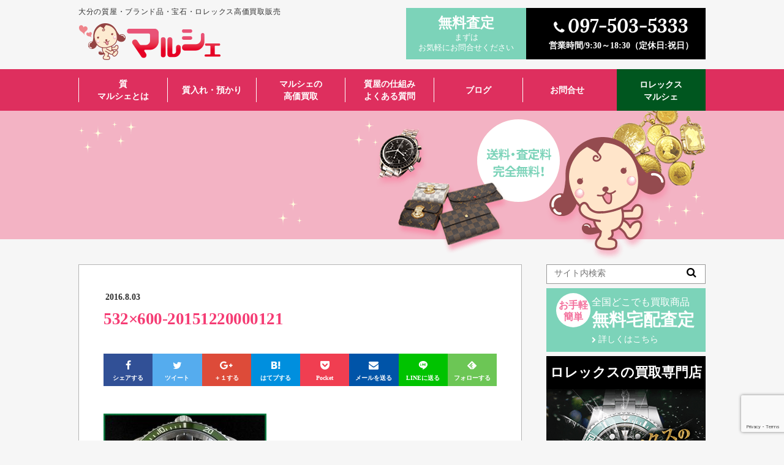

--- FILE ---
content_type: text/html; charset=UTF-8
request_url: https://rolex-marche.jp/watch/%EF%BC%88%E5%88%9D%E6%9C%9F%EF%BD%99%E7%95%AA%EF%BC%89rolex-16610lv-fat%EF%BC%94-bigswiss%E3%82%B0%E3%83%AA%E3%83%BC%E3%83%B3%E3%82%B5%E3%83%96wbox/attachment/532x600-20151220000121/
body_size: 12224
content:
<!DOCTYPE html>
<html>
<head>
<title>532x600-20151220000121 - マルシェ 大分</title>
<meta charset="UTF-8">
<meta name=viewport content="width=device-width, initial-scale=1">
<!-- <link rel="stylesheet" href="https://rolex-marche.jp/wp2/wp-content/themes/marche/lib/css/common.css?2021-03-10-084459"> -->
<!-- <link href="https://rolex-marche.jp/wp2/wp-content/themes/marche/lib/css/grow.css" rel="stylesheet" type="text/css" /> -->
<link rel="stylesheet" type="text/css" href="//rolex-marche.jp/wp2/wp-content/cache/wpfc-minified/mo6jmcfn/6kngr.css" media="all"/>
<link href='//fonts.googleapis.com/css?family=Lora:700italic' id="gwebfont">
<link rel="apple-touch-icon" sizes="180x180" href="https://rolex-marche.jp/wp2/wp-content/themes/marche/lib/favicon/apple-touch-icon.png">
<link rel="icon" type="image/png" href="https://rolex-marche.jp/wp2/wp-content/themes/marche/lib/favicon/favicon-32x32.png" sizes="32x32">
<link rel="icon" type="image/png" href="https://rolex-marche.jp/wp2/wp-content/themes/marche/lib/favicon/favicon-16x16.png" sizes="16x16">
<link rel="manifest" href="https://rolex-marche.jp/wp2/wp-content/themes/marche/lib/favicon/manifest.json">
<link rel="mask-icon" href="https://rolex-marche.jp/wp2/wp-content/themes/marche/lib/favicon/safari-pinned-tab.svg" color="#e95377">
<meta name="theme-color" content="#ffffff"><meta name='robots' content='index, follow, max-image-preview:large, max-snippet:-1, max-video-preview:-1' />
<!-- This site is optimized with the Yoast SEO plugin v26.8 - https://yoast.com/product/yoast-seo-wordpress/ -->
<link rel="canonical" href="https://rolex-marche.jp/watch/（初期ｙ番）rolex-16610lv-fat４-bigswissグリーンサブwbox/attachment/532x600-20151220000121/" />
<meta property="og:locale" content="ja_JP" />
<meta property="og:type" content="article" />
<meta property="og:title" content="532x600-20151220000121 - マルシェ 大分" />
<meta property="og:url" content="https://rolex-marche.jp/watch/（初期ｙ番）rolex-16610lv-fat４-bigswissグリーンサブwbox/attachment/532x600-20151220000121/" />
<meta property="og:site_name" content="マルシェ 大分" />
<meta property="og:image" content="https://rolex-marche.jp/watch/%EF%BC%88%E5%88%9D%E6%9C%9F%EF%BD%99%E7%95%AA%EF%BC%89rolex-16610lv-fat%EF%BC%94-bigswiss%E3%82%B0%E3%83%AA%E3%83%BC%E3%83%B3%E3%82%B5%E3%83%96wbox/attachment/532x600-20151220000121" />
<meta property="og:image:width" content="532" />
<meta property="og:image:height" content="600" />
<meta property="og:image:type" content="image/jpeg" />
<meta name="twitter:card" content="summary_large_image" />
<script type="application/ld+json" class="yoast-schema-graph">{"@context":"https://schema.org","@graph":[{"@type":"WebPage","@id":"https://rolex-marche.jp/watch/%EF%BC%88%E5%88%9D%E6%9C%9F%EF%BD%99%E7%95%AA%EF%BC%89rolex-16610lv-fat%EF%BC%94-bigswiss%E3%82%B0%E3%83%AA%E3%83%BC%E3%83%B3%E3%82%B5%E3%83%96wbox/attachment/532x600-20151220000121/","url":"https://rolex-marche.jp/watch/%EF%BC%88%E5%88%9D%E6%9C%9F%EF%BD%99%E7%95%AA%EF%BC%89rolex-16610lv-fat%EF%BC%94-bigswiss%E3%82%B0%E3%83%AA%E3%83%BC%E3%83%B3%E3%82%B5%E3%83%96wbox/attachment/532x600-20151220000121/","name":"532x600-20151220000121 - マルシェ 大分","isPartOf":{"@id":"https://rolex-marche.jp/#website"},"primaryImageOfPage":{"@id":"https://rolex-marche.jp/watch/%EF%BC%88%E5%88%9D%E6%9C%9F%EF%BD%99%E7%95%AA%EF%BC%89rolex-16610lv-fat%EF%BC%94-bigswiss%E3%82%B0%E3%83%AA%E3%83%BC%E3%83%B3%E3%82%B5%E3%83%96wbox/attachment/532x600-20151220000121/#primaryimage"},"image":{"@id":"https://rolex-marche.jp/watch/%EF%BC%88%E5%88%9D%E6%9C%9F%EF%BD%99%E7%95%AA%EF%BC%89rolex-16610lv-fat%EF%BC%94-bigswiss%E3%82%B0%E3%83%AA%E3%83%BC%E3%83%B3%E3%82%B5%E3%83%96wbox/attachment/532x600-20151220000121/#primaryimage"},"thumbnailUrl":"https://rolex-marche.jp/wp2/wp-content/uploads/2016/08/532x600-20151220000121.jpg","datePublished":"2016-08-03T08:50:36+00:00","breadcrumb":{"@id":"https://rolex-marche.jp/watch/%EF%BC%88%E5%88%9D%E6%9C%9F%EF%BD%99%E7%95%AA%EF%BC%89rolex-16610lv-fat%EF%BC%94-bigswiss%E3%82%B0%E3%83%AA%E3%83%BC%E3%83%B3%E3%82%B5%E3%83%96wbox/attachment/532x600-20151220000121/#breadcrumb"},"inLanguage":"ja","potentialAction":[{"@type":"ReadAction","target":["https://rolex-marche.jp/watch/%EF%BC%88%E5%88%9D%E6%9C%9F%EF%BD%99%E7%95%AA%EF%BC%89rolex-16610lv-fat%EF%BC%94-bigswiss%E3%82%B0%E3%83%AA%E3%83%BC%E3%83%B3%E3%82%B5%E3%83%96wbox/attachment/532x600-20151220000121/"]}]},{"@type":"ImageObject","inLanguage":"ja","@id":"https://rolex-marche.jp/watch/%EF%BC%88%E5%88%9D%E6%9C%9F%EF%BD%99%E7%95%AA%EF%BC%89rolex-16610lv-fat%EF%BC%94-bigswiss%E3%82%B0%E3%83%AA%E3%83%BC%E3%83%B3%E3%82%B5%E3%83%96wbox/attachment/532x600-20151220000121/#primaryimage","url":"https://rolex-marche.jp/wp2/wp-content/uploads/2016/08/532x600-20151220000121.jpg","contentUrl":"https://rolex-marche.jp/wp2/wp-content/uploads/2016/08/532x600-20151220000121.jpg","width":532,"height":600},{"@type":"BreadcrumbList","@id":"https://rolex-marche.jp/watch/%EF%BC%88%E5%88%9D%E6%9C%9F%EF%BD%99%E7%95%AA%EF%BC%89rolex-16610lv-fat%EF%BC%94-bigswiss%E3%82%B0%E3%83%AA%E3%83%BC%E3%83%B3%E3%82%B5%E3%83%96wbox/attachment/532x600-20151220000121/#breadcrumb","itemListElement":[{"@type":"ListItem","position":1,"name":"ホーム","item":"https://rolex-marche.jp/"},{"@type":"ListItem","position":2,"name":"(初期Ｙ番) ROLEX 16610LV FAT４ BIGSWISSグリーンサブ【OH済】","item":"https://rolex-marche.jp/watch/%ef%bc%88%e5%88%9d%e6%9c%9f%ef%bd%99%e7%95%aa%ef%bc%89rolex-16610lv-fat%ef%bc%94-bigswiss%e3%82%b0%e3%83%aa%e3%83%bc%e3%83%b3%e3%82%b5%e3%83%96wbox/"},{"@type":"ListItem","position":3,"name":"532&#215;600-20151220000121"}]},{"@type":"WebSite","@id":"https://rolex-marche.jp/#website","url":"https://rolex-marche.jp/","name":"マルシェ 大分","description":"","potentialAction":[{"@type":"SearchAction","target":{"@type":"EntryPoint","urlTemplate":"https://rolex-marche.jp/?s={search_term_string}"},"query-input":{"@type":"PropertyValueSpecification","valueRequired":true,"valueName":"search_term_string"}}],"inLanguage":"ja"}]}</script>
<!-- / Yoast SEO plugin. -->
<link rel='dns-prefetch' href='//ajax.googleapis.com' />
<script type="text/javascript" id="wpp-js" src="https://rolex-marche.jp/wp2/wp-content/plugins/wordpress-popular-posts/assets/js/wpp.min.js?ver=7.3.6" data-sampling="0" data-sampling-rate="100" data-api-url="https://rolex-marche.jp/wp-json/wordpress-popular-posts" data-post-id="22334" data-token="a081ec2713" data-lang="0" data-debug="0"></script>
<link rel="alternate" title="oEmbed (JSON)" type="application/json+oembed" href="https://rolex-marche.jp/wp-json/oembed/1.0/embed?url=https%3A%2F%2Frolex-marche.jp%2Fwatch%2F%25ef%25bc%2588%25e5%2588%259d%25e6%259c%259f%25ef%25bd%2599%25e7%2595%25aa%25ef%25bc%2589rolex-16610lv-fat%25ef%25bc%2594-bigswiss%25e3%2582%25b0%25e3%2583%25aa%25e3%2583%25bc%25e3%2583%25b3%25e3%2582%25b5%25e3%2583%2596wbox%2Fattachment%2F532x600-20151220000121%2F" />
<link rel="alternate" title="oEmbed (XML)" type="text/xml+oembed" href="https://rolex-marche.jp/wp-json/oembed/1.0/embed?url=https%3A%2F%2Frolex-marche.jp%2Fwatch%2F%25ef%25bc%2588%25e5%2588%259d%25e6%259c%259f%25ef%25bd%2599%25e7%2595%25aa%25ef%25bc%2589rolex-16610lv-fat%25ef%25bc%2594-bigswiss%25e3%2582%25b0%25e3%2583%25aa%25e3%2583%25bc%25e3%2583%25b3%25e3%2582%25b5%25e3%2583%2596wbox%2Fattachment%2F532x600-20151220000121%2F&#038;format=xml" />
<style id='wp-img-auto-sizes-contain-inline-css' type='text/css'>
img:is([sizes=auto i],[sizes^="auto," i]){contain-intrinsic-size:3000px 1500px}
/*# sourceURL=wp-img-auto-sizes-contain-inline-css */
</style>
<style id='wp-block-library-inline-css' type='text/css'>
:root{--wp-block-synced-color:#7a00df;--wp-block-synced-color--rgb:122,0,223;--wp-bound-block-color:var(--wp-block-synced-color);--wp-editor-canvas-background:#ddd;--wp-admin-theme-color:#007cba;--wp-admin-theme-color--rgb:0,124,186;--wp-admin-theme-color-darker-10:#006ba1;--wp-admin-theme-color-darker-10--rgb:0,107,160.5;--wp-admin-theme-color-darker-20:#005a87;--wp-admin-theme-color-darker-20--rgb:0,90,135;--wp-admin-border-width-focus:2px}@media (min-resolution:192dpi){:root{--wp-admin-border-width-focus:1.5px}}.wp-element-button{cursor:pointer}:root .has-very-light-gray-background-color{background-color:#eee}:root .has-very-dark-gray-background-color{background-color:#313131}:root .has-very-light-gray-color{color:#eee}:root .has-very-dark-gray-color{color:#313131}:root .has-vivid-green-cyan-to-vivid-cyan-blue-gradient-background{background:linear-gradient(135deg,#00d084,#0693e3)}:root .has-purple-crush-gradient-background{background:linear-gradient(135deg,#34e2e4,#4721fb 50%,#ab1dfe)}:root .has-hazy-dawn-gradient-background{background:linear-gradient(135deg,#faaca8,#dad0ec)}:root .has-subdued-olive-gradient-background{background:linear-gradient(135deg,#fafae1,#67a671)}:root .has-atomic-cream-gradient-background{background:linear-gradient(135deg,#fdd79a,#004a59)}:root .has-nightshade-gradient-background{background:linear-gradient(135deg,#330968,#31cdcf)}:root .has-midnight-gradient-background{background:linear-gradient(135deg,#020381,#2874fc)}:root{--wp--preset--font-size--normal:16px;--wp--preset--font-size--huge:42px}.has-regular-font-size{font-size:1em}.has-larger-font-size{font-size:2.625em}.has-normal-font-size{font-size:var(--wp--preset--font-size--normal)}.has-huge-font-size{font-size:var(--wp--preset--font-size--huge)}.has-text-align-center{text-align:center}.has-text-align-left{text-align:left}.has-text-align-right{text-align:right}.has-fit-text{white-space:nowrap!important}#end-resizable-editor-section{display:none}.aligncenter{clear:both}.items-justified-left{justify-content:flex-start}.items-justified-center{justify-content:center}.items-justified-right{justify-content:flex-end}.items-justified-space-between{justify-content:space-between}.screen-reader-text{border:0;clip-path:inset(50%);height:1px;margin:-1px;overflow:hidden;padding:0;position:absolute;width:1px;word-wrap:normal!important}.screen-reader-text:focus{background-color:#ddd;clip-path:none;color:#444;display:block;font-size:1em;height:auto;left:5px;line-height:normal;padding:15px 23px 14px;text-decoration:none;top:5px;width:auto;z-index:100000}html :where(.has-border-color){border-style:solid}html :where([style*=border-top-color]){border-top-style:solid}html :where([style*=border-right-color]){border-right-style:solid}html :where([style*=border-bottom-color]){border-bottom-style:solid}html :where([style*=border-left-color]){border-left-style:solid}html :where([style*=border-width]){border-style:solid}html :where([style*=border-top-width]){border-top-style:solid}html :where([style*=border-right-width]){border-right-style:solid}html :where([style*=border-bottom-width]){border-bottom-style:solid}html :where([style*=border-left-width]){border-left-style:solid}html :where(img[class*=wp-image-]){height:auto;max-width:100%}:where(figure){margin:0 0 1em}html :where(.is-position-sticky){--wp-admin--admin-bar--position-offset:var(--wp-admin--admin-bar--height,0px)}@media screen and (max-width:600px){html :where(.is-position-sticky){--wp-admin--admin-bar--position-offset:0px}}
/*# sourceURL=wp-block-library-inline-css */
</style><style id='global-styles-inline-css' type='text/css'>
:root{--wp--preset--aspect-ratio--square: 1;--wp--preset--aspect-ratio--4-3: 4/3;--wp--preset--aspect-ratio--3-4: 3/4;--wp--preset--aspect-ratio--3-2: 3/2;--wp--preset--aspect-ratio--2-3: 2/3;--wp--preset--aspect-ratio--16-9: 16/9;--wp--preset--aspect-ratio--9-16: 9/16;--wp--preset--color--black: #000000;--wp--preset--color--cyan-bluish-gray: #abb8c3;--wp--preset--color--white: #ffffff;--wp--preset--color--pale-pink: #f78da7;--wp--preset--color--vivid-red: #cf2e2e;--wp--preset--color--luminous-vivid-orange: #ff6900;--wp--preset--color--luminous-vivid-amber: #fcb900;--wp--preset--color--light-green-cyan: #7bdcb5;--wp--preset--color--vivid-green-cyan: #00d084;--wp--preset--color--pale-cyan-blue: #8ed1fc;--wp--preset--color--vivid-cyan-blue: #0693e3;--wp--preset--color--vivid-purple: #9b51e0;--wp--preset--gradient--vivid-cyan-blue-to-vivid-purple: linear-gradient(135deg,rgb(6,147,227) 0%,rgb(155,81,224) 100%);--wp--preset--gradient--light-green-cyan-to-vivid-green-cyan: linear-gradient(135deg,rgb(122,220,180) 0%,rgb(0,208,130) 100%);--wp--preset--gradient--luminous-vivid-amber-to-luminous-vivid-orange: linear-gradient(135deg,rgb(252,185,0) 0%,rgb(255,105,0) 100%);--wp--preset--gradient--luminous-vivid-orange-to-vivid-red: linear-gradient(135deg,rgb(255,105,0) 0%,rgb(207,46,46) 100%);--wp--preset--gradient--very-light-gray-to-cyan-bluish-gray: linear-gradient(135deg,rgb(238,238,238) 0%,rgb(169,184,195) 100%);--wp--preset--gradient--cool-to-warm-spectrum: linear-gradient(135deg,rgb(74,234,220) 0%,rgb(151,120,209) 20%,rgb(207,42,186) 40%,rgb(238,44,130) 60%,rgb(251,105,98) 80%,rgb(254,248,76) 100%);--wp--preset--gradient--blush-light-purple: linear-gradient(135deg,rgb(255,206,236) 0%,rgb(152,150,240) 100%);--wp--preset--gradient--blush-bordeaux: linear-gradient(135deg,rgb(254,205,165) 0%,rgb(254,45,45) 50%,rgb(107,0,62) 100%);--wp--preset--gradient--luminous-dusk: linear-gradient(135deg,rgb(255,203,112) 0%,rgb(199,81,192) 50%,rgb(65,88,208) 100%);--wp--preset--gradient--pale-ocean: linear-gradient(135deg,rgb(255,245,203) 0%,rgb(182,227,212) 50%,rgb(51,167,181) 100%);--wp--preset--gradient--electric-grass: linear-gradient(135deg,rgb(202,248,128) 0%,rgb(113,206,126) 100%);--wp--preset--gradient--midnight: linear-gradient(135deg,rgb(2,3,129) 0%,rgb(40,116,252) 100%);--wp--preset--font-size--small: 13px;--wp--preset--font-size--medium: 20px;--wp--preset--font-size--large: 36px;--wp--preset--font-size--x-large: 42px;--wp--preset--spacing--20: 0.44rem;--wp--preset--spacing--30: 0.67rem;--wp--preset--spacing--40: 1rem;--wp--preset--spacing--50: 1.5rem;--wp--preset--spacing--60: 2.25rem;--wp--preset--spacing--70: 3.38rem;--wp--preset--spacing--80: 5.06rem;--wp--preset--shadow--natural: 6px 6px 9px rgba(0, 0, 0, 0.2);--wp--preset--shadow--deep: 12px 12px 50px rgba(0, 0, 0, 0.4);--wp--preset--shadow--sharp: 6px 6px 0px rgba(0, 0, 0, 0.2);--wp--preset--shadow--outlined: 6px 6px 0px -3px rgb(255, 255, 255), 6px 6px rgb(0, 0, 0);--wp--preset--shadow--crisp: 6px 6px 0px rgb(0, 0, 0);}:where(.is-layout-flex){gap: 0.5em;}:where(.is-layout-grid){gap: 0.5em;}body .is-layout-flex{display: flex;}.is-layout-flex{flex-wrap: wrap;align-items: center;}.is-layout-flex > :is(*, div){margin: 0;}body .is-layout-grid{display: grid;}.is-layout-grid > :is(*, div){margin: 0;}:where(.wp-block-columns.is-layout-flex){gap: 2em;}:where(.wp-block-columns.is-layout-grid){gap: 2em;}:where(.wp-block-post-template.is-layout-flex){gap: 1.25em;}:where(.wp-block-post-template.is-layout-grid){gap: 1.25em;}.has-black-color{color: var(--wp--preset--color--black) !important;}.has-cyan-bluish-gray-color{color: var(--wp--preset--color--cyan-bluish-gray) !important;}.has-white-color{color: var(--wp--preset--color--white) !important;}.has-pale-pink-color{color: var(--wp--preset--color--pale-pink) !important;}.has-vivid-red-color{color: var(--wp--preset--color--vivid-red) !important;}.has-luminous-vivid-orange-color{color: var(--wp--preset--color--luminous-vivid-orange) !important;}.has-luminous-vivid-amber-color{color: var(--wp--preset--color--luminous-vivid-amber) !important;}.has-light-green-cyan-color{color: var(--wp--preset--color--light-green-cyan) !important;}.has-vivid-green-cyan-color{color: var(--wp--preset--color--vivid-green-cyan) !important;}.has-pale-cyan-blue-color{color: var(--wp--preset--color--pale-cyan-blue) !important;}.has-vivid-cyan-blue-color{color: var(--wp--preset--color--vivid-cyan-blue) !important;}.has-vivid-purple-color{color: var(--wp--preset--color--vivid-purple) !important;}.has-black-background-color{background-color: var(--wp--preset--color--black) !important;}.has-cyan-bluish-gray-background-color{background-color: var(--wp--preset--color--cyan-bluish-gray) !important;}.has-white-background-color{background-color: var(--wp--preset--color--white) !important;}.has-pale-pink-background-color{background-color: var(--wp--preset--color--pale-pink) !important;}.has-vivid-red-background-color{background-color: var(--wp--preset--color--vivid-red) !important;}.has-luminous-vivid-orange-background-color{background-color: var(--wp--preset--color--luminous-vivid-orange) !important;}.has-luminous-vivid-amber-background-color{background-color: var(--wp--preset--color--luminous-vivid-amber) !important;}.has-light-green-cyan-background-color{background-color: var(--wp--preset--color--light-green-cyan) !important;}.has-vivid-green-cyan-background-color{background-color: var(--wp--preset--color--vivid-green-cyan) !important;}.has-pale-cyan-blue-background-color{background-color: var(--wp--preset--color--pale-cyan-blue) !important;}.has-vivid-cyan-blue-background-color{background-color: var(--wp--preset--color--vivid-cyan-blue) !important;}.has-vivid-purple-background-color{background-color: var(--wp--preset--color--vivid-purple) !important;}.has-black-border-color{border-color: var(--wp--preset--color--black) !important;}.has-cyan-bluish-gray-border-color{border-color: var(--wp--preset--color--cyan-bluish-gray) !important;}.has-white-border-color{border-color: var(--wp--preset--color--white) !important;}.has-pale-pink-border-color{border-color: var(--wp--preset--color--pale-pink) !important;}.has-vivid-red-border-color{border-color: var(--wp--preset--color--vivid-red) !important;}.has-luminous-vivid-orange-border-color{border-color: var(--wp--preset--color--luminous-vivid-orange) !important;}.has-luminous-vivid-amber-border-color{border-color: var(--wp--preset--color--luminous-vivid-amber) !important;}.has-light-green-cyan-border-color{border-color: var(--wp--preset--color--light-green-cyan) !important;}.has-vivid-green-cyan-border-color{border-color: var(--wp--preset--color--vivid-green-cyan) !important;}.has-pale-cyan-blue-border-color{border-color: var(--wp--preset--color--pale-cyan-blue) !important;}.has-vivid-cyan-blue-border-color{border-color: var(--wp--preset--color--vivid-cyan-blue) !important;}.has-vivid-purple-border-color{border-color: var(--wp--preset--color--vivid-purple) !important;}.has-vivid-cyan-blue-to-vivid-purple-gradient-background{background: var(--wp--preset--gradient--vivid-cyan-blue-to-vivid-purple) !important;}.has-light-green-cyan-to-vivid-green-cyan-gradient-background{background: var(--wp--preset--gradient--light-green-cyan-to-vivid-green-cyan) !important;}.has-luminous-vivid-amber-to-luminous-vivid-orange-gradient-background{background: var(--wp--preset--gradient--luminous-vivid-amber-to-luminous-vivid-orange) !important;}.has-luminous-vivid-orange-to-vivid-red-gradient-background{background: var(--wp--preset--gradient--luminous-vivid-orange-to-vivid-red) !important;}.has-very-light-gray-to-cyan-bluish-gray-gradient-background{background: var(--wp--preset--gradient--very-light-gray-to-cyan-bluish-gray) !important;}.has-cool-to-warm-spectrum-gradient-background{background: var(--wp--preset--gradient--cool-to-warm-spectrum) !important;}.has-blush-light-purple-gradient-background{background: var(--wp--preset--gradient--blush-light-purple) !important;}.has-blush-bordeaux-gradient-background{background: var(--wp--preset--gradient--blush-bordeaux) !important;}.has-luminous-dusk-gradient-background{background: var(--wp--preset--gradient--luminous-dusk) !important;}.has-pale-ocean-gradient-background{background: var(--wp--preset--gradient--pale-ocean) !important;}.has-electric-grass-gradient-background{background: var(--wp--preset--gradient--electric-grass) !important;}.has-midnight-gradient-background{background: var(--wp--preset--gradient--midnight) !important;}.has-small-font-size{font-size: var(--wp--preset--font-size--small) !important;}.has-medium-font-size{font-size: var(--wp--preset--font-size--medium) !important;}.has-large-font-size{font-size: var(--wp--preset--font-size--large) !important;}.has-x-large-font-size{font-size: var(--wp--preset--font-size--x-large) !important;}
/*# sourceURL=global-styles-inline-css */
</style>
<style id='classic-theme-styles-inline-css' type='text/css'>
/*! This file is auto-generated */
.wp-block-button__link{color:#fff;background-color:#32373c;border-radius:9999px;box-shadow:none;text-decoration:none;padding:calc(.667em + 2px) calc(1.333em + 2px);font-size:1.125em}.wp-block-file__button{background:#32373c;color:#fff;text-decoration:none}
/*# sourceURL=/wp-includes/css/classic-themes.min.css */
</style>
<!-- <link rel='stylesheet' id='contact-form-7-css' href='https://rolex-marche.jp/wp2/wp-content/plugins/contact-form-7/includes/css/styles.css' type='text/css' media='all' /> -->
<link rel="stylesheet" type="text/css" href="//rolex-marche.jp/wp2/wp-content/cache/wpfc-minified/1mzamdh7/6kngr.css" media="all"/>
<script type="text/javascript" src="http://ajax.googleapis.com/ajax/libs/jquery/2.1.4/jquery.min.js" id="jquery-js"></script>
<link rel="https://api.w.org/" href="https://rolex-marche.jp/wp-json/" /><link rel="alternate" title="JSON" type="application/json" href="https://rolex-marche.jp/wp-json/wp/v2/media/22334" /><link rel='shortlink' href='https://rolex-marche.jp/?p=22334' />
<script>
var ajaxUrl = 'https://rolex-marche.jp/wp2/wp-admin/admin-ajax.php';
</script>
<style id="wpp-loading-animation-styles">@-webkit-keyframes bgslide{from{background-position-x:0}to{background-position-x:-200%}}@keyframes bgslide{from{background-position-x:0}to{background-position-x:-200%}}.wpp-widget-block-placeholder,.wpp-shortcode-placeholder{margin:0 auto;width:60px;height:3px;background:#dd3737;background:linear-gradient(90deg,#dd3737 0%,#571313 10%,#dd3737 100%);background-size:200% auto;border-radius:3px;-webkit-animation:bgslide 1s infinite linear;animation:bgslide 1s infinite linear}</style>
<!-- <link rel='stylesheet' id='yarppRelatedCss-css' href='https://rolex-marche.jp/wp2/wp-content/plugins/yet-another-related-posts-plugin/style/related.css' type='text/css' media='all' /> -->
<link rel="stylesheet" type="text/css" href="//rolex-marche.jp/wp2/wp-content/cache/wpfc-minified/fhpq2ilh/6knwa.css" media="all"/>
</head>
<body>
<script>
(function(i,s,o,g,r,a,m){i['GoogleAnalyticsObject']=r;i[r]=i[r]||function(){
(i[r].q=i[r].q||[]).push(arguments)},i[r].l=1*new Date();a=s.createElement(o),
m=s.getElementsByTagName(o)[0];a.async=1;a.src=g;m.parentNode.insertBefore(a,m)
})(window,document,'script','https://www.google-analytics.com/analytics.js','ga');
ga('create', 'UA-17660984-26', 'auto');
ga('require', 'displayfeatures');
ga('send', 'pageview');
</script><div id="wrap" class="page marche">
<header class="Header" role="banner">
<div class="header-inr clearfix">
<h1><span>大分の質屋・ブランド品・宝石・ロレックス高価買取販売</span><span class="logo"><a href="https://rolex-marche.jp/">質マルシェ</a></span></h1>
<div class="head-contact">
<div class="free-assess"><span>無料査定</span>まずは
<br>お気軽にお問合せください</div>
<div class="open">
<p><span class="btn-tel"><i class="fa fa-phone" aria-hidden="true"></i>097-503-5333</span></p>
<span class="time">営業時間/9:30～18:30（定休日:祝日）</span>
</div>
</div>
<div class="header-bottom">
<div id="menu-box">
<div id="toggle">
<a href="#"><img src="https://rolex-marche.jp/wp2/wp-content/themes/marche/lib/images/menu_marche.png" width="46" alt="スマートフォン用メニューボタン"></a>
</div>
<nav class="gnav mainnav">
<ul class="list" id="menu">
<li class="h-list-child">
<span class="click-btn">質・マルシェ<i class="fa fa-angle-down"></i></span>
</li>
<li class="child-list-sp">
<ul class="menu-hidden child-list">
<li><a href="https://rolex-marche.jp/">トップページ</a></li>
<li><a href="https://rolex-marche.jp/about-marche">質・マルシェとは</a></li>
<li><a href="https://rolex-marche.jp/pawn">質入れ・預かりについて</a></li>
<li><a href="https://rolex-marche.jp/sellprice">マルシェの高価買取</a></li>
<li><a href="https://rolex-marche.jp/faq">質屋の仕組み・よくある質問</a></li>
<li><a class="nav-acordion js-acordion">ブログ</a>
<ul class="is-hide">
<li><a href="https://rolex-marche.jp/success" class="js-acordion">質利活用ブログ</a></li>
<li><a href="https://rolex-marche.jp/sellprice" class="js-acordion">高価買取ブログ</a></li>
<li><a href="https://rolex-marche.jp/rolex-knowledge" class="js-acordion">ロレックスブログ</a></li>
</ul>
</li>
</ul>
</li>
<li class="t"><a href="https://rolex-marche.jp/about-marche">質<br>マルシェとは</a></li>
<li class="t"><a href="https://rolex-marche.jp/pawn">質入れ・預かり</a></li>
<li class="t"><a href="https://rolex-marche.jp/sellprice">マルシェの<br>高価買取</a></li>
<li class="t"><a href="https://rolex-marche.jp/faq">質屋の仕組み<br>よくある質問</a></li>
<li class="t"><a class="nav-acordion js-acordion">ブログ</a>
<ul class="is-hide">
<li><a href="https://rolex-marche.jp/success" class="js-acordion">質利活用ブログ</a></li>
<li><a href="https://rolex-marche.jp/sellprice" class="js-acordion">高価買取ブログ</a></li>
<li><a href="https://rolex-marche.jp/rolex-knowledge" class="js-acordion">ロレックスブログ</a></li>
</ul>
</li>
<li class="t"><a href="https://rolex-marche.jp/contact">お問合せ</a></li>
<li class="t bg-brown"><a href="https://rolex-marche.jp/rolex-marche">ロレックス<br>マルシェ</a></li>
<li class="h-list-child">
<span class="click-btn2">ロレックス・マルシェ<i class="fa fa-angle-down"></i></span>
</li>
<li class="child-list-sp">
<ul class="menu-hidden child-list2">
<li><a href="https://rolex-marche.jp/rolex-marche">トップページ</a></li>
<li><a href="https://rolex-marche.jp/about-rolex-marche">ロレクッス・マルシェとは</a></li>
<li><a href="https://rolex-marche.jp/rolex-pawn">ロレックスの高価買取</a></li>
<li><a href="https://rolex-marche.jp/overhaul">ロレックスのオーバーホール</a></li>
<li><a href="https://rolex-marche.jp/watch">ロレックス　時計一覧</a></li>
<li><a href="https://rolex-marche.jp/rolex-knowledge">ロレックス　ブログ一覧</a></li>
</ul>
</li>
<li class="menu-hidden"><a href="https://rolex-marche.jp/news">お知らせ一覧</a></li>
<li class="menu-hidden"><a href="https://rolex-marche.jp/contact">お問合せ</a></li>
<li class="menu-hidden"><a href="https://rolex-marche.jp/privacy">個人情報保護方針</a></li>
<li class="menu-hidden freecall">
<span>お問合せはお気軽にどうぞ！</span>
<a href="tel:0975035333" onclick="ga('send', 'event', '電話リンク', 'タップ'); "><i class="fa fa-phone" aria-hidden="true"></i>097-503-5333</a>
<span>受付時間/10:00～19:00（定休日:祝日）</span>
</li>
<li class="menu-hidden mail"><a href="https://rolex-marche.jp/contact"><i class="fa fa-angle-right"></i>メールでのお問合せ</a></li>
</ul>
</nav>
</div>
</div>
</div>
</header>
<main role="main">
<!-- top only -->
<div class="head">
<div class="outer">
<div class="heading">
<h2></h2>
</div>
</div>
</div>
<div class="container">
<div class="outer02">
<article class="post-single">
<div class="layout01">
<section class="article-list-single">
<span>2016.8.03</span>
<h1 class="entry-title">532&#215;600-20151220000121</h1>
<div class="sns sns-small">
<ul>
<!-- facebook share -->
<li class="btn-sns btn-facebook">
<a title="シェアする" href="http://www.facebook.com/sharer.php?u=http://rolex-marche.jp/watch/%EF%BC%88%E5%88%9D%E6%9C%9F%EF%BD%99%E7%95%AA%EF%BC%89rolex-16610lv-fat%EF%BC%94-bigswiss%E3%82%B0%E3%83%AA%E3%83%BC%E3%83%B3%E3%82%B5%E3%83%96wbox/attachment/532x600-20151220000121/&t=532x600-20151220000121 - マルシェ 大分" target="_blank"><span class="icon-facebook"></span><span class="sns-tex">シェアする</span></a></li>
<!-- twitter -->
<li class="btn-sns btn-twitter"><a class="twitter-tweet" href="http://twitter.com/intent/tweet?text=【532&#215;600-20151220000121 】| https://rolex-marche.jp/watch/%ef%bc%88%e5%88%9d%e6%9c%9f%ef%bd%99%e7%95%aa%ef%bc%89rolex-16610lv-fat%ef%bc%94-bigswiss%e3%82%b0%e3%83%aa%e3%83%bc%e3%83%b3%e3%82%b5%e3%83%96wbox/attachment/532x600-20151220000121/"
onClick="window.open(encodeURI(decodeURI(this.href)),
'tweetwindow',
'width=550, height=450, personalbar=0, toolbar=0, scrollbars=1, resizable=!'
); return false;"><span class="icon-twitter"></span>ツイート</a>
<script>!function(d,s,id){var js,fjs=d.getElementsByTagName(s)[0],p=/^http:/.test(d.location)?'http':'https';if(!d.getElementById(id)){js=d.createElement(s);js.id=id;js.src=p+'://platform.twitter.com/widgets.js';fjs.parentNode.insertBefore(js,fjs);}}(document, 'script', 'twitter-wjs');</script><script>!function(d,s,id){var js,fjs=d.getElementsByTagName(s)[0],p=/^http:/.test(d.location)?'http':'https';if(!d.getElementById(id)){js=d.createElement(s);js.id=id;js.src=p+'://platform.twitter.com/widgets.js';fjs.parentNode.insertBefore(js,fjs);}}(document, 'script', 'twitter-wjs');</script></li>
<!-- google+1 -->
<li class="btn-sns btn-google">
<a href="https://plus.google.com/share?url=https://rolex-marche.jp/watch/%ef%bc%88%e5%88%9d%e6%9c%9f%ef%bd%99%e7%95%aa%ef%bc%89rolex-16610lv-fat%ef%bc%94-bigswiss%e3%82%b0%e3%83%aa%e3%83%bc%e3%83%b3%e3%82%b5%e3%83%96wbox/attachment/532x600-20151220000121/"><i class="icon-google-plus"></i><span class="sns-tex">＋１する</span></a>
</li>
<!-- hatebu -->
<li class="btn-sns btn-hatena"><a href="http://b.hatena.ne.jp/entry/https://rolex-marche.jp/watch/%ef%bc%88%e5%88%9d%e6%9c%9f%ef%bd%99%e7%95%aa%ef%bc%89rolex-16610lv-fat%ef%bc%94-bigswiss%e3%82%b0%e3%83%aa%e3%83%bc%e3%83%b3%e3%82%b5%e3%83%96wbox/attachment/532x600-20151220000121/"
class="hatena-bookmark-button"
data-hatena-bookmark-title="532&#215;600-20151220000121"
data-hatena-bookmark-layout="simple"
title="このエントリーをはてなブックマークに追加">
<i class="icon-hatebu"></i>
<span class="sns-tex">はてブする</span></a>
<script type="text/javascript" src="http://b.st-hatena.com/js/bookmark_button.js" charset="utf-8" async="async"></script></li>
<!-- pocket -->
<li class="btn-sns btn-pocket">
<a href="http://getpocket.com/edit?url=https://rolex-marche.jp/watch/%ef%bc%88%e5%88%9d%e6%9c%9f%ef%bd%99%e7%95%aa%ef%bc%89rolex-16610lv-fat%ef%bc%94-bigswiss%e3%82%b0%e3%83%aa%e3%83%bc%e3%83%b3%e3%82%b5%e3%83%96wbox/attachment/532x600-20151220000121/&title=532&#215;600-20151220000121" onclick="window.open(this.href, 'FBwindow', 'width=550, height=350, menubar=no, toolbar=no, scrollbars=yes'); return false;"><i class="icon-get-pocket"></i><span class="sns-tex">Pocket</span></a></li>
<!-- send mail -->
<li class="btn-sns btn-mail"><a href="mailto:"><i class="icon-envelope"></i><span class="sns-tex">メールを送る</span></a></li>
<!-- line -->
<li class="btn-sns btn-line">
<a href="http://line.naver.jp/R/msg/text/?532&#215;600-20151220000121%0D%0Ahttps://rolex-marche.jp/watch/%ef%bc%88%e5%88%9d%e6%9c%9f%ef%bd%99%e7%95%aa%ef%bc%89rolex-16610lv-fat%ef%bc%94-bigswiss%e3%82%b0%e3%83%aa%e3%83%bc%e3%83%b3%e3%82%b5%e3%83%96wbox/attachment/532x600-20151220000121/">
<span class="icon-line"></span><span class="sns-tex">LINEに送る</span></a></li>
<!-- feedly -->
<li class="btn-sns btn-feedly"><a href='http://feedly.com/index.html#subscription%2Ffeed%2Fhttp%3A%2F%2Fshiitake-himeno.co.jp/%2Ffeed%2F'  target='blank'><span class="icon-feedly"></span><span class="sns-tex">フォローする</span></a></li>
</ul>
</div><div class="article-single-inr entry-content">
<p class="attachment"><img fetchpriority="high" decoding="async" width="266" height="300" src="https://rolex-marche.jp/wp2/wp-content/uploads/2016/08/532x600-20151220000121-266x300.jpg" class="attachment-medium size-medium" alt="" srcset="https://rolex-marche.jp/wp2/wp-content/uploads/2016/08/532x600-20151220000121-266x300.jpg 266w, https://rolex-marche.jp/wp2/wp-content/uploads/2016/08/532x600-20151220000121.jpg 532w" sizes="(max-width: 266px) 100vw, 266px" /></a></p>
</div>
<div class="sns">
<ul>
<!-- twitter -->
<li class="btn-sns btn-twitter">
<a class="twitter-tweet" href="http://twitter.com/intent/tweet?text=【532&#215;600-20151220000121 】| https://rolex-marche.jp/watch/%ef%bc%88%e5%88%9d%e6%9c%9f%ef%bd%99%e7%95%aa%ef%bc%89rolex-16610lv-fat%ef%bc%94-bigswiss%e3%82%b0%e3%83%aa%e3%83%bc%e3%83%b3%e3%82%b5%e3%83%96wbox/attachment/532x600-20151220000121/"
onClick="window.open(encodeURI(decodeURI(this.href)),
'tweetwindow',
'width=550, height=450, personalbar=0, toolbar=0, scrollbars=1, resizable=!'
); return false;"><span class="icon-twitter"></span>ツイート</a>
<script>!function(d,s,id){var js,fjs=d.getElementsByTagName(s)[0],p=/^http:/.test(d.location)?'http':'https';if(!d.getElementById(id)){js=d.createElement(s);js.id=id;js.src=p+'://platform.twitter.com/widgets.js';fjs.parentNode.insertBefore(js,fjs);}}(document, 'script', 'twitter-wjs');</script><script>!function(d,s,id){var js,fjs=d.getElementsByTagName(s)[0],p=/^http:/.test(d.location)?'http':'https';if(!d.getElementById(id)){js=d.createElement(s);js.id=id;js.src=p+'://platform.twitter.com/widgets.js';fjs.parentNode.insertBefore(js,fjs);}}(document, 'script', 'twitter-wjs');</script></li>
<!-- facebook share -->
<li class="btn-sns btn-facebook">
<a title="シェアする" href="http://www.facebook.com/sharer.php?u=http://rolex-marche.jp/watch/%EF%BC%88%E5%88%9D%E6%9C%9F%EF%BD%99%E7%95%AA%EF%BC%89rolex-16610lv-fat%EF%BC%94-bigswiss%E3%82%B0%E3%83%AA%E3%83%BC%E3%83%B3%E3%82%B5%E3%83%96wbox/attachment/532x600-20151220000121/&t=532x600-20151220000121 - マルシェ 大分" target="_blank"><span class="icon-facebook"></span><span class="sns-tex">シェアする</span></a></li>
<!-- line -->
<li class="btn-sns btn-line">
<a href="http://line.naver.jp/R/msg/text/?532&#215;600-20151220000121%0D%0Ahttps://rolex-marche.jp/watch/%ef%bc%88%e5%88%9d%e6%9c%9f%ef%bd%99%e7%95%aa%ef%bc%89rolex-16610lv-fat%ef%bc%94-bigswiss%e3%82%b0%e3%83%aa%e3%83%bc%e3%83%b3%e3%82%b5%e3%83%96wbox/attachment/532x600-20151220000121/">
<span class="icon-line"></span><span class="sns-tex">LINEに送る</span></a></li>
</ul>
</div>
</section>
<section class="under-article-block">
<h3 class="h-sub-title primary">関連記事</h3>
<ul class="u-wrap-small bottom-none"><div><div class='yarpp yarpp-related yarpp-related-widget yarpp-related-none yarpp-template-yarpp-template-thumbnail'>
<p>準備中です</p>
</div>
</div></ul>
</section>
</div>
<section class="bnr-delivery">
<div>
<span>まずはお電話ください！</span>
<h3>宅配買取サービス</h3>
<ul>
<li><span>お&emsp;得！</span>
<span>査定も送料も無料♪しかも高価買取</span></li>
<li><span>簡&emsp;単！</span>
<span>宅配キットが自宅に届いて送るだけ</span></li>
<li><span>安&emsp;心！</span>
<span>キャンセル料もかかりません。</span></li>
</ul>
</div>
<img src="https://rolex-marche.jp/wp2/wp-content/themes/marche/lib/images/bnr-delivery_bgbox.png" alt="送料・査定料完全無料です">
</section><div class="outer">
<p>質入れ・ロレックスに関するご相談・お問合せはお電話またはメールでお願いします。</p>
<section class="contact-content">
<div class="tel-bnr">
<span>お問合わせはお気軽にどうぞ！</span>
<span data-action="call" data-tel="0975031153" onclick="ga('send', 'event', '電話リンク', 'タップ'); " class="btn-tel"><i class="fa fa-phone" aria-hidden="true"></i>097-503-5333</span>
<p><span class="time">営業時間/9:30～18:30（定休日:祝日）</span></p>
</div>
<div class="mail-bnr">
<a href="#">
<p>メールでのお問合せはこちらから</p>
<address><i class="fa fa-envelope"></i>mail.marche@gem.bbiq.jp</address>
</a>
</div>
</section>
</div></article>
<aside role="complementary">
<form method="get"  action="https://rolex-marche.jp/" class="search-form">
<div class="search-box">
<input type="text" name="s" id="s" value="" placeholder="サイト内検索"></div>
<div class="search-btn">
<button type="submit">
<i class="fa fa-search" aria-hidden="true"></i>
</button>
</div>
</form>
<div class="sideNav-bnr">
<a href="https://rolex-marche.jp/faq" class="bnr-free l-grid">
<p class="l-grid-col3">
<span class="text-circle">お手軽<br>簡単</span>
</p>
<p class="l-grid-col9">
<span class="text-small">全国どこでも買取商品</span>
<span class="text-large">無料宅配査定</span>
<span><i class="fa fa-chevron-right" aria-hidden="true"></i>詳しくはこちら</span>
</p>
</a>
<a href="https://rolex-marche.jp/rolex-marche" class="bnr-rolex">
<span class="text-medium">ロレックスの買取専門店</span>
<img src="https://rolex-marche.jp/wp2/wp-content/themes/marche/lib/images/bnr-rolex-image.png" alt="壊れたロレックスの買取も行っております">
<span class="text-small">ロレックスの<br>マルシェはこちらから</span>
<span class="btn-more"><i class="fa fa-chevron-right" aria-hidden="true"></i>more</span>
</a>
</div>     
<div class="sideNav-info">
<h3>お知らせ</h3>
<div class="aside-inr">
<ul>
<li>
<span>2026.1.28.</span>
<p><a href="https://rolex-marche.jp/news/58410/">2月営業日のお知らせ！！</a></p>
</li>
<li>
<span>2026.1.25.</span>
<p><a href="https://rolex-marche.jp/news/58380/">【極美品】ロレックス 116400 V番 ギャランティーカード付き 入荷しました！！</a></p>
</li>
<li>
<span>2025.12.28.</span>
<p><a href="https://rolex-marche.jp/news/57940/">【美品】ロレックス 116234 デイトジャスト ブラックローマンダイヤル ブラック ランダム(2015年購入) ギャランティーカード付き 入荷しました！！</a></p>
</li>
</ul>
</div>
</div>
<div class="sideNav-shopinfo">
<h3>店舗情報</h3>
<div class="aside-inr">
<ul>
<li><a href="/about-marche#about_morimachi"><img src="https://rolex-marche.jp/wp2/wp-content/themes/marche/lib/images/side-sample01.png" alt=""></a>
<a href="/about-marche#about_morimachi"><h4>質・マルシェ森町</h4></a>
<p>大分市森町236-1 白石ビル1F<br>営業時間：9:30～18:30<br>定休日：祝日<br>TEL：097-503-5333</p>
</li>
<!--
<li><a href="#"><img src="https://rolex-marche.jp/wp2/wp-content/themes/marche/lib/images/side-sample02.png" alt=""></a>
<a href="#"><h4>質・マルシェ羽屋</h4></a>
<p>大分市羽屋226-1グリーンビル羽屋1階<br>営業時間：10:00～19:00<br>定休日：日曜・祝日<br>TEL：097-544-2188</p>
</li>
-->
<!--
<li><a href="/about-marche#about_hagiwara"><img src="https://rolex-marche.jp/wp2/wp-content/themes/marche/lib/images/side-sample03.png" alt=""></a>
<a href="/about-marche#about_hagiwara"><h4>質・マルシェ萩原</h4></a>
<p>大分市萩原３丁目20-30<br>営業時間：10:00～19:00<br>定休日：火曜日・祝日<br>TEL：097-503-1153</p>
</li>
-->
</ul>
</div>
</div>
<div class="sideNav-popular">
<h3>人気の記事</h3>
<div><div class="popular-posts"><div class="aside-inr"><ul>
<li><a><div class="thumb"><a href="https://rolex-marche.jp/news/58410/" target="_self"><img decoding="async" width="72" height="72" loading="lazy" src="https://rolex-marche.jp/wp2/wp-content/uploads/2026/01/c1d13f1d962efb0dd59f4f1e9f9570c9-72x72.jpg" class="wpp-thumbnail wpp_featured attachment-sidebar-thumbnail size-sidebar-thumbnail wp-post-image" alt="" srcset="https://rolex-marche.jp/wp2/wp-content/uploads/2026/01/c1d13f1d962efb0dd59f4f1e9f9570c9-72x72.jpg 72w, https://rolex-marche.jp/wp2/wp-content/uploads/2026/01/c1d13f1d962efb0dd59f4f1e9f9570c9-150x150.jpg 150w, https://rolex-marche.jp/wp2/wp-content/uploads/2026/01/c1d13f1d962efb0dd59f4f1e9f9570c9-92x92.jpg 92w, https://rolex-marche.jp/wp2/wp-content/uploads/2026/01/c1d13f1d962efb0dd59f4f1e9f9570c9-68x68.jpg 68w, https://rolex-marche.jp/wp2/wp-content/uploads/2026/01/c1d13f1d962efb0dd59f4f1e9f9570c9-120x120.jpg 120w"></a> </div><p><a href="https://rolex-marche.jp/news/58410/" class="wpp-post-title" target="_self">2月営業日のお知らせ！！</a></p></a></li>
<li><a><div class="thumb"><a href="https://rolex-marche.jp/news/57794/" target="_self"><img decoding="async" width="72" height="72" loading="lazy" src="https://rolex-marche.jp/wp2/wp-content/uploads/2025/11/QR-1-1-72x72.jpg" class="wpp-thumbnail wpp_featured attachment-sidebar-thumbnail size-sidebar-thumbnail wp-post-image" alt="" srcset="https://rolex-marche.jp/wp2/wp-content/uploads/2025/11/QR-1-1-72x72.jpg 72w, https://rolex-marche.jp/wp2/wp-content/uploads/2025/11/QR-1-1-150x150.jpg 150w, https://rolex-marche.jp/wp2/wp-content/uploads/2025/11/QR-1-1-92x92.jpg 92w, https://rolex-marche.jp/wp2/wp-content/uploads/2025/11/QR-1-1-68x68.jpg 68w, https://rolex-marche.jp/wp2/wp-content/uploads/2025/11/QR-1-1-120x120.jpg 120w"></a> </div><p><a href="https://rolex-marche.jp/news/57794/" class="wpp-post-title" target="_self">インスタグラムフォロワー募集中！！</a></p></a></li>
<li><a><div class="thumb"><a href="https://rolex-marche.jp/success/29760/" target="_self"><img decoding="async" width="72" height="72" loading="lazy" src="https://rolex-marche.jp/wp2/wp-content/uploads/2018/06/d8d406600f633c3234cb99689f19c9a7-72x72.jpg" class="wpp-thumbnail wpp_featured attachment-sidebar-thumbnail size-sidebar-thumbnail wp-post-image" alt="質入れ・買取_比較1" srcset="https://rolex-marche.jp/wp2/wp-content/uploads/2018/06/d8d406600f633c3234cb99689f19c9a7-72x72.jpg 72w, https://rolex-marche.jp/wp2/wp-content/uploads/2018/06/d8d406600f633c3234cb99689f19c9a7-150x150.jpg 150w, https://rolex-marche.jp/wp2/wp-content/uploads/2018/06/d8d406600f633c3234cb99689f19c9a7-92x92.jpg 92w, https://rolex-marche.jp/wp2/wp-content/uploads/2018/06/d8d406600f633c3234cb99689f19c9a7-68x68.jpg 68w"></a> </div><p><a href="https://rolex-marche.jp/success/29760/" class="wpp-post-title" target="_self">質入れ？高価買取？どちらがお得？の問題にお答えします。</a></p></a></li>
<li><a><div class="thumb"><a href="https://rolex-marche.jp/success/22760/" target="_self"><img decoding="async" width="72" height="72" loading="lazy" src="https://rolex-marche.jp/wp2/wp-content/uploads/2016/08/DSC_0459-72x72.jpg" class="wpp-thumbnail wpp_featured attachment-sidebar-thumbnail size-sidebar-thumbnail wp-post-image" alt="OMEGA_質入れ" srcset="https://rolex-marche.jp/wp2/wp-content/uploads/2016/08/DSC_0459-72x72.jpg 72w, https://rolex-marche.jp/wp2/wp-content/uploads/2016/08/DSC_0459-150x150.jpg 150w, https://rolex-marche.jp/wp2/wp-content/uploads/2016/08/DSC_0459-92x92.jpg 92w, https://rolex-marche.jp/wp2/wp-content/uploads/2016/08/DSC_0459-68x68.jpg 68w"></a> </div><p><a href="https://rolex-marche.jp/success/22760/" class="wpp-post-title" target="_self">旦那がブランド時計好き。という奥さま必見！大分での賢い質入れの活用術</a></p></a></li>
<li><a><div class="thumb"><a href="https://rolex-marche.jp/success/24360/" target="_self"><img decoding="async" width="72" height="72" loading="lazy" src="https://rolex-marche.jp/wp2/wp-content/uploads/2016/11/SA_2660-72x72.jpg" class="wpp-thumbnail wpp_featured attachment-sidebar-thumbnail size-sidebar-thumbnail wp-post-image" alt="質・マルシェ_質利用_店頭1" srcset="https://rolex-marche.jp/wp2/wp-content/uploads/2016/11/SA_2660-72x72.jpg 72w, https://rolex-marche.jp/wp2/wp-content/uploads/2016/11/SA_2660-150x150.jpg 150w, https://rolex-marche.jp/wp2/wp-content/uploads/2016/11/SA_2660-92x92.jpg 92w, https://rolex-marche.jp/wp2/wp-content/uploads/2016/11/SA_2660-68x68.jpg 68w"></a> </div><p><a href="https://rolex-marche.jp/success/24360/" class="wpp-post-title" target="_self">質屋と消費者金融のメリット・デメリット。質入れは安心して借入れ出来るシステムです。</a></p></a></li>
</ul></div></div></div><div><div class="popular-posts"><ul class="wpp-list">
<li> <a href="https://rolex-marche.jp/rolex-marche/" class="wpp-post-title" target="_self">ロレックス・マルシェ</a> <span class="wpp-views">39.2k件のビュー</span></li>
<li> <a href="https://rolex-marche.jp/success/29760/" class="wpp-post-title" target="_self">質入れ？高価買取？どちらがお得？の問題にお答えします。</a> <span class="wpp-views">25.9k件のビュー</span></li>
<li> <a href="https://rolex-marche.jp/rolex-knowledge/25470/" class="wpp-post-title" target="_self">ロレックス・デイトジャストは買取価格が下落しない「買い」なモデル</a> <span class="wpp-views">16.9k件のビュー</span></li>
<li> <a href="https://rolex-marche.jp/rolex-knowledge/24826/" class="wpp-post-title" target="_self">徹底解説！ロレックスの 【ドレスモデル】と【スポーツモデル】</a> <span class="wpp-views">13.1k件のビュー</span></li>
<li> <a href="https://rolex-marche.jp/rolex-knowledge/24118/" class="wpp-post-title" target="_self">ロレックスの資産価値ってどうなの？</a> <span class="wpp-views">10.5k件のビュー</span></li>
<li> <a href="https://rolex-marche.jp/about-marche/" class="wpp-post-title" target="_self">質 マルシェとは</a> <span class="wpp-views">6.2k件のビュー</span></li>
<li> <a href="https://rolex-marche.jp/rolex-knowledge/25474/" class="wpp-post-title" target="_self">高価買取のためのロレックスのメンテナンス【保管】【手入れ】の方法</a> <span class="wpp-views">6k件のビュー</span></li>
<li> <a href="https://rolex-marche.jp/overhaul/" class="wpp-post-title" target="_self">ロレックスのオーバーホール</a> <span class="wpp-views">5k件のビュー</span></li>
<li> <a href="https://rolex-marche.jp/contact/" class="wpp-post-title" target="_self">お問合せ</a> <span class="wpp-views">4.7k件のビュー</span></li>
<li> <a href="https://rolex-marche.jp/about-rolex-marche/" class="wpp-post-title" target="_self">ロレックス マルシェとは</a> <span class="wpp-views">4.2k件のビュー</span></li>
</ul></div></div>      </div>
<div class="sideNav-reccomend">
<h3>おすすめの記事</h3>
<div class="aside-inr">
<ul>
<li><a href="https://rolex-marche.jp/news/58410/">
<div class="thumb"><img width="72" height="72" src="https://rolex-marche.jp/wp2/wp-content/uploads/2026/01/c1d13f1d962efb0dd59f4f1e9f9570c9-72x72.jpg" class="attachment-sidebar-thumbnail size-sidebar-thumbnail wp-post-image" alt="" decoding="async" srcset="https://rolex-marche.jp/wp2/wp-content/uploads/2026/01/c1d13f1d962efb0dd59f4f1e9f9570c9-72x72.jpg 72w, https://rolex-marche.jp/wp2/wp-content/uploads/2026/01/c1d13f1d962efb0dd59f4f1e9f9570c9-150x150.jpg 150w, https://rolex-marche.jp/wp2/wp-content/uploads/2026/01/c1d13f1d962efb0dd59f4f1e9f9570c9-92x92.jpg 92w, https://rolex-marche.jp/wp2/wp-content/uploads/2026/01/c1d13f1d962efb0dd59f4f1e9f9570c9-68x68.jpg 68w, https://rolex-marche.jp/wp2/wp-content/uploads/2026/01/c1d13f1d962efb0dd59f4f1e9f9570c9-120x120.jpg 120w" sizes="(max-width: 72px) 100vw, 72px" /></div>
<p>2月営業日のお知らせ！！</p></a>
</li>
<li><a href="https://rolex-marche.jp/news/58380/">
<div class="thumb"><img width="72" height="72" src="https://rolex-marche.jp/wp2/wp-content/uploads/2026/01/116400-72x72.jpg" class="attachment-sidebar-thumbnail size-sidebar-thumbnail wp-post-image" alt="" decoding="async" srcset="https://rolex-marche.jp/wp2/wp-content/uploads/2026/01/116400-72x72.jpg 72w, https://rolex-marche.jp/wp2/wp-content/uploads/2026/01/116400-150x150.jpg 150w, https://rolex-marche.jp/wp2/wp-content/uploads/2026/01/116400-92x92.jpg 92w, https://rolex-marche.jp/wp2/wp-content/uploads/2026/01/116400-68x68.jpg 68w, https://rolex-marche.jp/wp2/wp-content/uploads/2026/01/116400-120x120.jpg 120w" sizes="(max-width: 72px) 100vw, 72px" /></div>
<p>【極美品】ロレックス 116400 V番 ギャランティーカード付き ･･･</p></a>
</li>
<li><a href="https://rolex-marche.jp/news/57940/">
<div class="thumb"><img width="72" height="72" src="https://rolex-marche.jp/wp2/wp-content/uploads/2025/12/116234-72x72.jpg" class="attachment-sidebar-thumbnail size-sidebar-thumbnail wp-post-image" alt="" decoding="async" srcset="https://rolex-marche.jp/wp2/wp-content/uploads/2025/12/116234-72x72.jpg 72w, https://rolex-marche.jp/wp2/wp-content/uploads/2025/12/116234-150x150.jpg 150w, https://rolex-marche.jp/wp2/wp-content/uploads/2025/12/116234-92x92.jpg 92w, https://rolex-marche.jp/wp2/wp-content/uploads/2025/12/116234-68x68.jpg 68w, https://rolex-marche.jp/wp2/wp-content/uploads/2025/12/116234-120x120.jpg 120w" sizes="(max-width: 72px) 100vw, 72px" /></div>
<p>【美品】ロレックス 116234 デイトジャスト ブラックローマンダ･･･</p></a>
</li>
<li><a href="https://rolex-marche.jp/news/57894/">
<div class="thumb"><img width="72" height="72" src="https://rolex-marche.jp/wp2/wp-content/uploads/2025/12/1-72x72.jpg" class="attachment-sidebar-thumbnail size-sidebar-thumbnail wp-post-image" alt="" decoding="async" srcset="https://rolex-marche.jp/wp2/wp-content/uploads/2025/12/1-72x72.jpg 72w, https://rolex-marche.jp/wp2/wp-content/uploads/2025/12/1-150x150.jpg 150w, https://rolex-marche.jp/wp2/wp-content/uploads/2025/12/1-92x92.jpg 92w, https://rolex-marche.jp/wp2/wp-content/uploads/2025/12/1-68x68.jpg 68w, https://rolex-marche.jp/wp2/wp-content/uploads/2025/12/1-120x120.jpg 120w" sizes="(max-width: 72px) 100vw, 72px" /></div>
<p>【極美品】ロレックス 116201 デイトジャスト ブラックローマン･･･</p></a>
</li>
<li><a href="https://rolex-marche.jp/news/57851/">
<div class="thumb"><img width="72" height="72" src="https://rolex-marche.jp/wp2/wp-content/uploads/2025/12/16622-72x72.jpg" class="attachment-sidebar-thumbnail size-sidebar-thumbnail wp-post-image" alt="" decoding="async" srcset="https://rolex-marche.jp/wp2/wp-content/uploads/2025/12/16622-72x72.jpg 72w, https://rolex-marche.jp/wp2/wp-content/uploads/2025/12/16622-150x150.jpg 150w, https://rolex-marche.jp/wp2/wp-content/uploads/2025/12/16622-92x92.jpg 92w, https://rolex-marche.jp/wp2/wp-content/uploads/2025/12/16622-68x68.jpg 68w, https://rolex-marche.jp/wp2/wp-content/uploads/2025/12/16622-120x120.jpg 120w" sizes="(max-width: 72px) 100vw, 72px" /></div>
<p>【美品】ロレックス 16622 ヨットマスター G番 ギャランティー･･･</p></a>
</li>
</ul>
</div>
</div>
</aside>
</div>
</div>
</main>
<footer>
<div class="siteFooter">
<div class="wrap clearfix">
<div class="footer-left">
<div class="left-inr">
<h1><a href="https://rolex-marche.jp/"><img src="https://rolex-marche.jp/wp2/wp-content/themes/marche/lib/images/logo-f.png" alt="マルシェ"></a></h1>
<p>古物商許可証 第941010003449号 大分県公安委員会<br>質屋許可証 第941180000002号 大分県公安委員会</p>
<small>Copyright (C) 2016 Marche .Rights Reserved.</small>
</div>
</div>
<div class="footer-right">
<div>
<h4>質・マルシェ<i class="fa fa-angle-down"></i></h4>
<ul class="row">
<li><a href="https://rolex-marche.jp/">トップページ</a></li>
<li><a href="https://rolex-marche.jp/about-marche">質・マルシェとは</a></li>
<li><a href="https://rolex-marche.jp/pawn">質入れ・預かりについて</a></li>
<li><a href="https://rolex-marche.jp/sellprice">高額買取について</a></li>
<li><a href="https://rolex-marche.jp/faq">質屋の仕組み・よくある質問</a></li>
<li><a href="https://rolex-marche.jp/success">質利活用ブログ一覧</a></li>
</ul>
</div>
<div>
<h4>ロレックス・マルシェ<i class="fa fa-angle-down"></i></h4>
<ul class="row">
<li><a href="https://rolex-marche.jp/rolex-marche">トップページ</a></li>
<li><a href="https://rolex-marche.jp/about-rolex-marche">ロレックス・マルシェとは</a></li>
<li><a href="https://rolex-marche.jp/rolex-pawn">ロレックスの高価買取</a></li>
<li><a href="https://rolex-marche.jp/overhaul">ロレックスのオーバーホール</a></li>
<li><a href="https://rolex-marche.jp/watch">ロレックス　時計一覧</a></li>
<li><a href="https://rolex-marche.jp/rolex-knowledge">ロレックス　ブログ一覧</a></li>
</ul>
</div>
<div>
<ul>
<li><a href="https://rolex-marche.jp/news">お知らせ一覧</a></li>
<li><a href="https://rolex-marche.jp/contact">お問合せ</a></li>
<li><a href="https://rolex-marche.jp/privacy">個人情報保護方針</a></li>
</ul>
</div>
</div>
</div>
</div>
<div class="footerBottom">
<div class="layout">
<p class="freecall">お問合せはお気軽にどうぞ！</p>
<p><span data-action="call" data-tel="0975031153" onclick="ga('send', 'event', '電話リンク', 'タップ'); " class="btn-tel"><i class="fa fa-phone" aria-hidden="true"></i>097-503-5333</span><span class="time">営業時間/9:30～18:30（休:祝日）</span></p>
<div>
<a href="https://rolex-marche.jp/contact">
<i class="fa fa-angle-right"></i>メールでのお問合せはこちらから
</a>
</div>
</div>
</div>
</footer>
</div>
<script src="//ajax.googleapis.com/ajax/libs/jquery/3.2.1/jquery.min.js"></script>
<script src="https://rolex-marche.jp/wp2/wp-content/themes/marche/lib/js/min/jquery.bxslider.js"></script>
<script>
//slider-primary
$(document).ready(function () {
$('.bxslider').bxSlider({
minSlides: 1,
slideMargin: 10,
auto: true,
pause: 7000,
responsive: true,
touchEnabled: false
});
});
</script>
<script src="https://rolex-marche.jp/wp2/wp-content/themes/marche/lib/js/min/slide.js"></script>
<script src="https://rolex-marche.jp/wp2/wp-content/themes/marche/lib/js/min/Headroom.js"></script>
<script src="https://rolex-marche.jp/wp2/wp-content/themes/marche/lib/js/min/jQuery.headroom.js"></script>
<script src="https://rolex-marche.jp/wp2/wp-content/themes/marche/lib/js/min/jquery.sliderPro.min.js"></script>
<script src="https://rolex-marche.jp/wp2/wp-content/themes/marche/lib/js/min/catalog.js"></script>
<script src="https://rolex-marche.jp/wp2/wp-content/themes/marche/lib/js/min/common.js"></script>
<script src="https://rolex-marche.jp/wp2/wp-content/themes/marche/lib/js/min/ajaxzip3.js"></script>
<script type="text/JavaScript">
jQuery(function(){
jQuery('#zip-btn').click(function(event){
AjaxZip3.zip2addr('zip','','jyuusho','jyuusho');
return false;
})
})
</script>
<script>
//web font
(function () {
var webfonts = document.getElementById('gwebfont');
webfonts.rel = 'stylesheet';
})();
</script>
<script type="speculationrules">
{"prefetch":[{"source":"document","where":{"and":[{"href_matches":"/*"},{"not":{"href_matches":["/wp2/wp-*.php","/wp2/wp-admin/*","/wp2/wp-content/uploads/*","/wp2/wp-content/*","/wp2/wp-content/plugins/*","/wp2/wp-content/themes/marche/*","/*\\?(.+)"]}},{"not":{"selector_matches":"a[rel~=\"nofollow\"]"}},{"not":{"selector_matches":".no-prefetch, .no-prefetch a"}}]},"eagerness":"conservative"}]}
</script>
<script type="text/javascript" src="https://rolex-marche.jp/wp2/wp-includes/js/dist/hooks.min.js" id="wp-hooks-js"></script>
<script type="text/javascript" src="https://rolex-marche.jp/wp2/wp-includes/js/dist/i18n.min.js" id="wp-i18n-js"></script>
<script type="text/javascript" id="wp-i18n-js-after">
/* <![CDATA[ */
wp.i18n.setLocaleData( { 'text direction\u0004ltr': [ 'ltr' ] } );
//# sourceURL=wp-i18n-js-after
/* ]]> */
</script>
<script type="text/javascript" src="https://rolex-marche.jp/wp2/wp-content/plugins/contact-form-7/includes/swv/js/index.js" id="swv-js"></script>
<script type="text/javascript" id="contact-form-7-js-translations">
/* <![CDATA[ */
( function( domain, translations ) {
var localeData = translations.locale_data[ domain ] || translations.locale_data.messages;
localeData[""].domain = domain;
wp.i18n.setLocaleData( localeData, domain );
} )( "contact-form-7", {"translation-revision-date":"2025-11-30 08:12:23+0000","generator":"GlotPress\/4.0.3","domain":"messages","locale_data":{"messages":{"":{"domain":"messages","plural-forms":"nplurals=1; plural=0;","lang":"ja_JP"},"This contact form is placed in the wrong place.":["\u3053\u306e\u30b3\u30f3\u30bf\u30af\u30c8\u30d5\u30a9\u30fc\u30e0\u306f\u9593\u9055\u3063\u305f\u4f4d\u7f6e\u306b\u7f6e\u304b\u308c\u3066\u3044\u307e\u3059\u3002"],"Error:":["\u30a8\u30e9\u30fc:"]}},"comment":{"reference":"includes\/js\/index.js"}} );
//# sourceURL=contact-form-7-js-translations
/* ]]> */
</script>
<script type="text/javascript" id="contact-form-7-js-before">
/* <![CDATA[ */
var wpcf7 = {
"api": {
"root": "https:\/\/rolex-marche.jp\/wp-json\/",
"namespace": "contact-form-7\/v1"
}
};
//# sourceURL=contact-form-7-js-before
/* ]]> */
</script>
<script type="text/javascript" src="https://rolex-marche.jp/wp2/wp-content/plugins/contact-form-7/includes/js/index.js" id="contact-form-7-js"></script>
<script type="text/javascript" src="https://www.google.com/recaptcha/api.js?render=6LdBK7IUAAAAAFbtIJsFpW-WkNyZbLOhgoKKsPip" id="google-recaptcha-js"></script>
<script type="text/javascript" src="https://rolex-marche.jp/wp2/wp-includes/js/dist/vendor/wp-polyfill.min.js" id="wp-polyfill-js"></script>
<script type="text/javascript" id="wpcf7-recaptcha-js-before">
/* <![CDATA[ */
var wpcf7_recaptcha = {
"sitekey": "6LdBK7IUAAAAAFbtIJsFpW-WkNyZbLOhgoKKsPip",
"actions": {
"homepage": "homepage",
"contactform": "contactform"
}
};
//# sourceURL=wpcf7-recaptcha-js-before
/* ]]> */
</script>
<script type="text/javascript" src="https://rolex-marche.jp/wp2/wp-content/plugins/contact-form-7/modules/recaptcha/index.js" id="wpcf7-recaptcha-js"></script>
</body>
</html><!-- WP Fastest Cache file was created in 0.301 seconds, on 2026年1月29日 @ 12:42 AM --><!-- need to refresh to see cached version -->

--- FILE ---
content_type: text/html; charset=utf-8
request_url: https://www.google.com/recaptcha/api2/anchor?ar=1&k=6LdBK7IUAAAAAFbtIJsFpW-WkNyZbLOhgoKKsPip&co=aHR0cHM6Ly9yb2xleC1tYXJjaGUuanA6NDQz&hl=en&v=N67nZn4AqZkNcbeMu4prBgzg&size=invisible&anchor-ms=20000&execute-ms=30000&cb=a18yfa5vaacm
body_size: 48544
content:
<!DOCTYPE HTML><html dir="ltr" lang="en"><head><meta http-equiv="Content-Type" content="text/html; charset=UTF-8">
<meta http-equiv="X-UA-Compatible" content="IE=edge">
<title>reCAPTCHA</title>
<style type="text/css">
/* cyrillic-ext */
@font-face {
  font-family: 'Roboto';
  font-style: normal;
  font-weight: 400;
  font-stretch: 100%;
  src: url(//fonts.gstatic.com/s/roboto/v48/KFO7CnqEu92Fr1ME7kSn66aGLdTylUAMa3GUBHMdazTgWw.woff2) format('woff2');
  unicode-range: U+0460-052F, U+1C80-1C8A, U+20B4, U+2DE0-2DFF, U+A640-A69F, U+FE2E-FE2F;
}
/* cyrillic */
@font-face {
  font-family: 'Roboto';
  font-style: normal;
  font-weight: 400;
  font-stretch: 100%;
  src: url(//fonts.gstatic.com/s/roboto/v48/KFO7CnqEu92Fr1ME7kSn66aGLdTylUAMa3iUBHMdazTgWw.woff2) format('woff2');
  unicode-range: U+0301, U+0400-045F, U+0490-0491, U+04B0-04B1, U+2116;
}
/* greek-ext */
@font-face {
  font-family: 'Roboto';
  font-style: normal;
  font-weight: 400;
  font-stretch: 100%;
  src: url(//fonts.gstatic.com/s/roboto/v48/KFO7CnqEu92Fr1ME7kSn66aGLdTylUAMa3CUBHMdazTgWw.woff2) format('woff2');
  unicode-range: U+1F00-1FFF;
}
/* greek */
@font-face {
  font-family: 'Roboto';
  font-style: normal;
  font-weight: 400;
  font-stretch: 100%;
  src: url(//fonts.gstatic.com/s/roboto/v48/KFO7CnqEu92Fr1ME7kSn66aGLdTylUAMa3-UBHMdazTgWw.woff2) format('woff2');
  unicode-range: U+0370-0377, U+037A-037F, U+0384-038A, U+038C, U+038E-03A1, U+03A3-03FF;
}
/* math */
@font-face {
  font-family: 'Roboto';
  font-style: normal;
  font-weight: 400;
  font-stretch: 100%;
  src: url(//fonts.gstatic.com/s/roboto/v48/KFO7CnqEu92Fr1ME7kSn66aGLdTylUAMawCUBHMdazTgWw.woff2) format('woff2');
  unicode-range: U+0302-0303, U+0305, U+0307-0308, U+0310, U+0312, U+0315, U+031A, U+0326-0327, U+032C, U+032F-0330, U+0332-0333, U+0338, U+033A, U+0346, U+034D, U+0391-03A1, U+03A3-03A9, U+03B1-03C9, U+03D1, U+03D5-03D6, U+03F0-03F1, U+03F4-03F5, U+2016-2017, U+2034-2038, U+203C, U+2040, U+2043, U+2047, U+2050, U+2057, U+205F, U+2070-2071, U+2074-208E, U+2090-209C, U+20D0-20DC, U+20E1, U+20E5-20EF, U+2100-2112, U+2114-2115, U+2117-2121, U+2123-214F, U+2190, U+2192, U+2194-21AE, U+21B0-21E5, U+21F1-21F2, U+21F4-2211, U+2213-2214, U+2216-22FF, U+2308-230B, U+2310, U+2319, U+231C-2321, U+2336-237A, U+237C, U+2395, U+239B-23B7, U+23D0, U+23DC-23E1, U+2474-2475, U+25AF, U+25B3, U+25B7, U+25BD, U+25C1, U+25CA, U+25CC, U+25FB, U+266D-266F, U+27C0-27FF, U+2900-2AFF, U+2B0E-2B11, U+2B30-2B4C, U+2BFE, U+3030, U+FF5B, U+FF5D, U+1D400-1D7FF, U+1EE00-1EEFF;
}
/* symbols */
@font-face {
  font-family: 'Roboto';
  font-style: normal;
  font-weight: 400;
  font-stretch: 100%;
  src: url(//fonts.gstatic.com/s/roboto/v48/KFO7CnqEu92Fr1ME7kSn66aGLdTylUAMaxKUBHMdazTgWw.woff2) format('woff2');
  unicode-range: U+0001-000C, U+000E-001F, U+007F-009F, U+20DD-20E0, U+20E2-20E4, U+2150-218F, U+2190, U+2192, U+2194-2199, U+21AF, U+21E6-21F0, U+21F3, U+2218-2219, U+2299, U+22C4-22C6, U+2300-243F, U+2440-244A, U+2460-24FF, U+25A0-27BF, U+2800-28FF, U+2921-2922, U+2981, U+29BF, U+29EB, U+2B00-2BFF, U+4DC0-4DFF, U+FFF9-FFFB, U+10140-1018E, U+10190-1019C, U+101A0, U+101D0-101FD, U+102E0-102FB, U+10E60-10E7E, U+1D2C0-1D2D3, U+1D2E0-1D37F, U+1F000-1F0FF, U+1F100-1F1AD, U+1F1E6-1F1FF, U+1F30D-1F30F, U+1F315, U+1F31C, U+1F31E, U+1F320-1F32C, U+1F336, U+1F378, U+1F37D, U+1F382, U+1F393-1F39F, U+1F3A7-1F3A8, U+1F3AC-1F3AF, U+1F3C2, U+1F3C4-1F3C6, U+1F3CA-1F3CE, U+1F3D4-1F3E0, U+1F3ED, U+1F3F1-1F3F3, U+1F3F5-1F3F7, U+1F408, U+1F415, U+1F41F, U+1F426, U+1F43F, U+1F441-1F442, U+1F444, U+1F446-1F449, U+1F44C-1F44E, U+1F453, U+1F46A, U+1F47D, U+1F4A3, U+1F4B0, U+1F4B3, U+1F4B9, U+1F4BB, U+1F4BF, U+1F4C8-1F4CB, U+1F4D6, U+1F4DA, U+1F4DF, U+1F4E3-1F4E6, U+1F4EA-1F4ED, U+1F4F7, U+1F4F9-1F4FB, U+1F4FD-1F4FE, U+1F503, U+1F507-1F50B, U+1F50D, U+1F512-1F513, U+1F53E-1F54A, U+1F54F-1F5FA, U+1F610, U+1F650-1F67F, U+1F687, U+1F68D, U+1F691, U+1F694, U+1F698, U+1F6AD, U+1F6B2, U+1F6B9-1F6BA, U+1F6BC, U+1F6C6-1F6CF, U+1F6D3-1F6D7, U+1F6E0-1F6EA, U+1F6F0-1F6F3, U+1F6F7-1F6FC, U+1F700-1F7FF, U+1F800-1F80B, U+1F810-1F847, U+1F850-1F859, U+1F860-1F887, U+1F890-1F8AD, U+1F8B0-1F8BB, U+1F8C0-1F8C1, U+1F900-1F90B, U+1F93B, U+1F946, U+1F984, U+1F996, U+1F9E9, U+1FA00-1FA6F, U+1FA70-1FA7C, U+1FA80-1FA89, U+1FA8F-1FAC6, U+1FACE-1FADC, U+1FADF-1FAE9, U+1FAF0-1FAF8, U+1FB00-1FBFF;
}
/* vietnamese */
@font-face {
  font-family: 'Roboto';
  font-style: normal;
  font-weight: 400;
  font-stretch: 100%;
  src: url(//fonts.gstatic.com/s/roboto/v48/KFO7CnqEu92Fr1ME7kSn66aGLdTylUAMa3OUBHMdazTgWw.woff2) format('woff2');
  unicode-range: U+0102-0103, U+0110-0111, U+0128-0129, U+0168-0169, U+01A0-01A1, U+01AF-01B0, U+0300-0301, U+0303-0304, U+0308-0309, U+0323, U+0329, U+1EA0-1EF9, U+20AB;
}
/* latin-ext */
@font-face {
  font-family: 'Roboto';
  font-style: normal;
  font-weight: 400;
  font-stretch: 100%;
  src: url(//fonts.gstatic.com/s/roboto/v48/KFO7CnqEu92Fr1ME7kSn66aGLdTylUAMa3KUBHMdazTgWw.woff2) format('woff2');
  unicode-range: U+0100-02BA, U+02BD-02C5, U+02C7-02CC, U+02CE-02D7, U+02DD-02FF, U+0304, U+0308, U+0329, U+1D00-1DBF, U+1E00-1E9F, U+1EF2-1EFF, U+2020, U+20A0-20AB, U+20AD-20C0, U+2113, U+2C60-2C7F, U+A720-A7FF;
}
/* latin */
@font-face {
  font-family: 'Roboto';
  font-style: normal;
  font-weight: 400;
  font-stretch: 100%;
  src: url(//fonts.gstatic.com/s/roboto/v48/KFO7CnqEu92Fr1ME7kSn66aGLdTylUAMa3yUBHMdazQ.woff2) format('woff2');
  unicode-range: U+0000-00FF, U+0131, U+0152-0153, U+02BB-02BC, U+02C6, U+02DA, U+02DC, U+0304, U+0308, U+0329, U+2000-206F, U+20AC, U+2122, U+2191, U+2193, U+2212, U+2215, U+FEFF, U+FFFD;
}
/* cyrillic-ext */
@font-face {
  font-family: 'Roboto';
  font-style: normal;
  font-weight: 500;
  font-stretch: 100%;
  src: url(//fonts.gstatic.com/s/roboto/v48/KFO7CnqEu92Fr1ME7kSn66aGLdTylUAMa3GUBHMdazTgWw.woff2) format('woff2');
  unicode-range: U+0460-052F, U+1C80-1C8A, U+20B4, U+2DE0-2DFF, U+A640-A69F, U+FE2E-FE2F;
}
/* cyrillic */
@font-face {
  font-family: 'Roboto';
  font-style: normal;
  font-weight: 500;
  font-stretch: 100%;
  src: url(//fonts.gstatic.com/s/roboto/v48/KFO7CnqEu92Fr1ME7kSn66aGLdTylUAMa3iUBHMdazTgWw.woff2) format('woff2');
  unicode-range: U+0301, U+0400-045F, U+0490-0491, U+04B0-04B1, U+2116;
}
/* greek-ext */
@font-face {
  font-family: 'Roboto';
  font-style: normal;
  font-weight: 500;
  font-stretch: 100%;
  src: url(//fonts.gstatic.com/s/roboto/v48/KFO7CnqEu92Fr1ME7kSn66aGLdTylUAMa3CUBHMdazTgWw.woff2) format('woff2');
  unicode-range: U+1F00-1FFF;
}
/* greek */
@font-face {
  font-family: 'Roboto';
  font-style: normal;
  font-weight: 500;
  font-stretch: 100%;
  src: url(//fonts.gstatic.com/s/roboto/v48/KFO7CnqEu92Fr1ME7kSn66aGLdTylUAMa3-UBHMdazTgWw.woff2) format('woff2');
  unicode-range: U+0370-0377, U+037A-037F, U+0384-038A, U+038C, U+038E-03A1, U+03A3-03FF;
}
/* math */
@font-face {
  font-family: 'Roboto';
  font-style: normal;
  font-weight: 500;
  font-stretch: 100%;
  src: url(//fonts.gstatic.com/s/roboto/v48/KFO7CnqEu92Fr1ME7kSn66aGLdTylUAMawCUBHMdazTgWw.woff2) format('woff2');
  unicode-range: U+0302-0303, U+0305, U+0307-0308, U+0310, U+0312, U+0315, U+031A, U+0326-0327, U+032C, U+032F-0330, U+0332-0333, U+0338, U+033A, U+0346, U+034D, U+0391-03A1, U+03A3-03A9, U+03B1-03C9, U+03D1, U+03D5-03D6, U+03F0-03F1, U+03F4-03F5, U+2016-2017, U+2034-2038, U+203C, U+2040, U+2043, U+2047, U+2050, U+2057, U+205F, U+2070-2071, U+2074-208E, U+2090-209C, U+20D0-20DC, U+20E1, U+20E5-20EF, U+2100-2112, U+2114-2115, U+2117-2121, U+2123-214F, U+2190, U+2192, U+2194-21AE, U+21B0-21E5, U+21F1-21F2, U+21F4-2211, U+2213-2214, U+2216-22FF, U+2308-230B, U+2310, U+2319, U+231C-2321, U+2336-237A, U+237C, U+2395, U+239B-23B7, U+23D0, U+23DC-23E1, U+2474-2475, U+25AF, U+25B3, U+25B7, U+25BD, U+25C1, U+25CA, U+25CC, U+25FB, U+266D-266F, U+27C0-27FF, U+2900-2AFF, U+2B0E-2B11, U+2B30-2B4C, U+2BFE, U+3030, U+FF5B, U+FF5D, U+1D400-1D7FF, U+1EE00-1EEFF;
}
/* symbols */
@font-face {
  font-family: 'Roboto';
  font-style: normal;
  font-weight: 500;
  font-stretch: 100%;
  src: url(//fonts.gstatic.com/s/roboto/v48/KFO7CnqEu92Fr1ME7kSn66aGLdTylUAMaxKUBHMdazTgWw.woff2) format('woff2');
  unicode-range: U+0001-000C, U+000E-001F, U+007F-009F, U+20DD-20E0, U+20E2-20E4, U+2150-218F, U+2190, U+2192, U+2194-2199, U+21AF, U+21E6-21F0, U+21F3, U+2218-2219, U+2299, U+22C4-22C6, U+2300-243F, U+2440-244A, U+2460-24FF, U+25A0-27BF, U+2800-28FF, U+2921-2922, U+2981, U+29BF, U+29EB, U+2B00-2BFF, U+4DC0-4DFF, U+FFF9-FFFB, U+10140-1018E, U+10190-1019C, U+101A0, U+101D0-101FD, U+102E0-102FB, U+10E60-10E7E, U+1D2C0-1D2D3, U+1D2E0-1D37F, U+1F000-1F0FF, U+1F100-1F1AD, U+1F1E6-1F1FF, U+1F30D-1F30F, U+1F315, U+1F31C, U+1F31E, U+1F320-1F32C, U+1F336, U+1F378, U+1F37D, U+1F382, U+1F393-1F39F, U+1F3A7-1F3A8, U+1F3AC-1F3AF, U+1F3C2, U+1F3C4-1F3C6, U+1F3CA-1F3CE, U+1F3D4-1F3E0, U+1F3ED, U+1F3F1-1F3F3, U+1F3F5-1F3F7, U+1F408, U+1F415, U+1F41F, U+1F426, U+1F43F, U+1F441-1F442, U+1F444, U+1F446-1F449, U+1F44C-1F44E, U+1F453, U+1F46A, U+1F47D, U+1F4A3, U+1F4B0, U+1F4B3, U+1F4B9, U+1F4BB, U+1F4BF, U+1F4C8-1F4CB, U+1F4D6, U+1F4DA, U+1F4DF, U+1F4E3-1F4E6, U+1F4EA-1F4ED, U+1F4F7, U+1F4F9-1F4FB, U+1F4FD-1F4FE, U+1F503, U+1F507-1F50B, U+1F50D, U+1F512-1F513, U+1F53E-1F54A, U+1F54F-1F5FA, U+1F610, U+1F650-1F67F, U+1F687, U+1F68D, U+1F691, U+1F694, U+1F698, U+1F6AD, U+1F6B2, U+1F6B9-1F6BA, U+1F6BC, U+1F6C6-1F6CF, U+1F6D3-1F6D7, U+1F6E0-1F6EA, U+1F6F0-1F6F3, U+1F6F7-1F6FC, U+1F700-1F7FF, U+1F800-1F80B, U+1F810-1F847, U+1F850-1F859, U+1F860-1F887, U+1F890-1F8AD, U+1F8B0-1F8BB, U+1F8C0-1F8C1, U+1F900-1F90B, U+1F93B, U+1F946, U+1F984, U+1F996, U+1F9E9, U+1FA00-1FA6F, U+1FA70-1FA7C, U+1FA80-1FA89, U+1FA8F-1FAC6, U+1FACE-1FADC, U+1FADF-1FAE9, U+1FAF0-1FAF8, U+1FB00-1FBFF;
}
/* vietnamese */
@font-face {
  font-family: 'Roboto';
  font-style: normal;
  font-weight: 500;
  font-stretch: 100%;
  src: url(//fonts.gstatic.com/s/roboto/v48/KFO7CnqEu92Fr1ME7kSn66aGLdTylUAMa3OUBHMdazTgWw.woff2) format('woff2');
  unicode-range: U+0102-0103, U+0110-0111, U+0128-0129, U+0168-0169, U+01A0-01A1, U+01AF-01B0, U+0300-0301, U+0303-0304, U+0308-0309, U+0323, U+0329, U+1EA0-1EF9, U+20AB;
}
/* latin-ext */
@font-face {
  font-family: 'Roboto';
  font-style: normal;
  font-weight: 500;
  font-stretch: 100%;
  src: url(//fonts.gstatic.com/s/roboto/v48/KFO7CnqEu92Fr1ME7kSn66aGLdTylUAMa3KUBHMdazTgWw.woff2) format('woff2');
  unicode-range: U+0100-02BA, U+02BD-02C5, U+02C7-02CC, U+02CE-02D7, U+02DD-02FF, U+0304, U+0308, U+0329, U+1D00-1DBF, U+1E00-1E9F, U+1EF2-1EFF, U+2020, U+20A0-20AB, U+20AD-20C0, U+2113, U+2C60-2C7F, U+A720-A7FF;
}
/* latin */
@font-face {
  font-family: 'Roboto';
  font-style: normal;
  font-weight: 500;
  font-stretch: 100%;
  src: url(//fonts.gstatic.com/s/roboto/v48/KFO7CnqEu92Fr1ME7kSn66aGLdTylUAMa3yUBHMdazQ.woff2) format('woff2');
  unicode-range: U+0000-00FF, U+0131, U+0152-0153, U+02BB-02BC, U+02C6, U+02DA, U+02DC, U+0304, U+0308, U+0329, U+2000-206F, U+20AC, U+2122, U+2191, U+2193, U+2212, U+2215, U+FEFF, U+FFFD;
}
/* cyrillic-ext */
@font-face {
  font-family: 'Roboto';
  font-style: normal;
  font-weight: 900;
  font-stretch: 100%;
  src: url(//fonts.gstatic.com/s/roboto/v48/KFO7CnqEu92Fr1ME7kSn66aGLdTylUAMa3GUBHMdazTgWw.woff2) format('woff2');
  unicode-range: U+0460-052F, U+1C80-1C8A, U+20B4, U+2DE0-2DFF, U+A640-A69F, U+FE2E-FE2F;
}
/* cyrillic */
@font-face {
  font-family: 'Roboto';
  font-style: normal;
  font-weight: 900;
  font-stretch: 100%;
  src: url(//fonts.gstatic.com/s/roboto/v48/KFO7CnqEu92Fr1ME7kSn66aGLdTylUAMa3iUBHMdazTgWw.woff2) format('woff2');
  unicode-range: U+0301, U+0400-045F, U+0490-0491, U+04B0-04B1, U+2116;
}
/* greek-ext */
@font-face {
  font-family: 'Roboto';
  font-style: normal;
  font-weight: 900;
  font-stretch: 100%;
  src: url(//fonts.gstatic.com/s/roboto/v48/KFO7CnqEu92Fr1ME7kSn66aGLdTylUAMa3CUBHMdazTgWw.woff2) format('woff2');
  unicode-range: U+1F00-1FFF;
}
/* greek */
@font-face {
  font-family: 'Roboto';
  font-style: normal;
  font-weight: 900;
  font-stretch: 100%;
  src: url(//fonts.gstatic.com/s/roboto/v48/KFO7CnqEu92Fr1ME7kSn66aGLdTylUAMa3-UBHMdazTgWw.woff2) format('woff2');
  unicode-range: U+0370-0377, U+037A-037F, U+0384-038A, U+038C, U+038E-03A1, U+03A3-03FF;
}
/* math */
@font-face {
  font-family: 'Roboto';
  font-style: normal;
  font-weight: 900;
  font-stretch: 100%;
  src: url(//fonts.gstatic.com/s/roboto/v48/KFO7CnqEu92Fr1ME7kSn66aGLdTylUAMawCUBHMdazTgWw.woff2) format('woff2');
  unicode-range: U+0302-0303, U+0305, U+0307-0308, U+0310, U+0312, U+0315, U+031A, U+0326-0327, U+032C, U+032F-0330, U+0332-0333, U+0338, U+033A, U+0346, U+034D, U+0391-03A1, U+03A3-03A9, U+03B1-03C9, U+03D1, U+03D5-03D6, U+03F0-03F1, U+03F4-03F5, U+2016-2017, U+2034-2038, U+203C, U+2040, U+2043, U+2047, U+2050, U+2057, U+205F, U+2070-2071, U+2074-208E, U+2090-209C, U+20D0-20DC, U+20E1, U+20E5-20EF, U+2100-2112, U+2114-2115, U+2117-2121, U+2123-214F, U+2190, U+2192, U+2194-21AE, U+21B0-21E5, U+21F1-21F2, U+21F4-2211, U+2213-2214, U+2216-22FF, U+2308-230B, U+2310, U+2319, U+231C-2321, U+2336-237A, U+237C, U+2395, U+239B-23B7, U+23D0, U+23DC-23E1, U+2474-2475, U+25AF, U+25B3, U+25B7, U+25BD, U+25C1, U+25CA, U+25CC, U+25FB, U+266D-266F, U+27C0-27FF, U+2900-2AFF, U+2B0E-2B11, U+2B30-2B4C, U+2BFE, U+3030, U+FF5B, U+FF5D, U+1D400-1D7FF, U+1EE00-1EEFF;
}
/* symbols */
@font-face {
  font-family: 'Roboto';
  font-style: normal;
  font-weight: 900;
  font-stretch: 100%;
  src: url(//fonts.gstatic.com/s/roboto/v48/KFO7CnqEu92Fr1ME7kSn66aGLdTylUAMaxKUBHMdazTgWw.woff2) format('woff2');
  unicode-range: U+0001-000C, U+000E-001F, U+007F-009F, U+20DD-20E0, U+20E2-20E4, U+2150-218F, U+2190, U+2192, U+2194-2199, U+21AF, U+21E6-21F0, U+21F3, U+2218-2219, U+2299, U+22C4-22C6, U+2300-243F, U+2440-244A, U+2460-24FF, U+25A0-27BF, U+2800-28FF, U+2921-2922, U+2981, U+29BF, U+29EB, U+2B00-2BFF, U+4DC0-4DFF, U+FFF9-FFFB, U+10140-1018E, U+10190-1019C, U+101A0, U+101D0-101FD, U+102E0-102FB, U+10E60-10E7E, U+1D2C0-1D2D3, U+1D2E0-1D37F, U+1F000-1F0FF, U+1F100-1F1AD, U+1F1E6-1F1FF, U+1F30D-1F30F, U+1F315, U+1F31C, U+1F31E, U+1F320-1F32C, U+1F336, U+1F378, U+1F37D, U+1F382, U+1F393-1F39F, U+1F3A7-1F3A8, U+1F3AC-1F3AF, U+1F3C2, U+1F3C4-1F3C6, U+1F3CA-1F3CE, U+1F3D4-1F3E0, U+1F3ED, U+1F3F1-1F3F3, U+1F3F5-1F3F7, U+1F408, U+1F415, U+1F41F, U+1F426, U+1F43F, U+1F441-1F442, U+1F444, U+1F446-1F449, U+1F44C-1F44E, U+1F453, U+1F46A, U+1F47D, U+1F4A3, U+1F4B0, U+1F4B3, U+1F4B9, U+1F4BB, U+1F4BF, U+1F4C8-1F4CB, U+1F4D6, U+1F4DA, U+1F4DF, U+1F4E3-1F4E6, U+1F4EA-1F4ED, U+1F4F7, U+1F4F9-1F4FB, U+1F4FD-1F4FE, U+1F503, U+1F507-1F50B, U+1F50D, U+1F512-1F513, U+1F53E-1F54A, U+1F54F-1F5FA, U+1F610, U+1F650-1F67F, U+1F687, U+1F68D, U+1F691, U+1F694, U+1F698, U+1F6AD, U+1F6B2, U+1F6B9-1F6BA, U+1F6BC, U+1F6C6-1F6CF, U+1F6D3-1F6D7, U+1F6E0-1F6EA, U+1F6F0-1F6F3, U+1F6F7-1F6FC, U+1F700-1F7FF, U+1F800-1F80B, U+1F810-1F847, U+1F850-1F859, U+1F860-1F887, U+1F890-1F8AD, U+1F8B0-1F8BB, U+1F8C0-1F8C1, U+1F900-1F90B, U+1F93B, U+1F946, U+1F984, U+1F996, U+1F9E9, U+1FA00-1FA6F, U+1FA70-1FA7C, U+1FA80-1FA89, U+1FA8F-1FAC6, U+1FACE-1FADC, U+1FADF-1FAE9, U+1FAF0-1FAF8, U+1FB00-1FBFF;
}
/* vietnamese */
@font-face {
  font-family: 'Roboto';
  font-style: normal;
  font-weight: 900;
  font-stretch: 100%;
  src: url(//fonts.gstatic.com/s/roboto/v48/KFO7CnqEu92Fr1ME7kSn66aGLdTylUAMa3OUBHMdazTgWw.woff2) format('woff2');
  unicode-range: U+0102-0103, U+0110-0111, U+0128-0129, U+0168-0169, U+01A0-01A1, U+01AF-01B0, U+0300-0301, U+0303-0304, U+0308-0309, U+0323, U+0329, U+1EA0-1EF9, U+20AB;
}
/* latin-ext */
@font-face {
  font-family: 'Roboto';
  font-style: normal;
  font-weight: 900;
  font-stretch: 100%;
  src: url(//fonts.gstatic.com/s/roboto/v48/KFO7CnqEu92Fr1ME7kSn66aGLdTylUAMa3KUBHMdazTgWw.woff2) format('woff2');
  unicode-range: U+0100-02BA, U+02BD-02C5, U+02C7-02CC, U+02CE-02D7, U+02DD-02FF, U+0304, U+0308, U+0329, U+1D00-1DBF, U+1E00-1E9F, U+1EF2-1EFF, U+2020, U+20A0-20AB, U+20AD-20C0, U+2113, U+2C60-2C7F, U+A720-A7FF;
}
/* latin */
@font-face {
  font-family: 'Roboto';
  font-style: normal;
  font-weight: 900;
  font-stretch: 100%;
  src: url(//fonts.gstatic.com/s/roboto/v48/KFO7CnqEu92Fr1ME7kSn66aGLdTylUAMa3yUBHMdazQ.woff2) format('woff2');
  unicode-range: U+0000-00FF, U+0131, U+0152-0153, U+02BB-02BC, U+02C6, U+02DA, U+02DC, U+0304, U+0308, U+0329, U+2000-206F, U+20AC, U+2122, U+2191, U+2193, U+2212, U+2215, U+FEFF, U+FFFD;
}

</style>
<link rel="stylesheet" type="text/css" href="https://www.gstatic.com/recaptcha/releases/N67nZn4AqZkNcbeMu4prBgzg/styles__ltr.css">
<script nonce="ijmWb_cCDNfJ5yacvawcMg" type="text/javascript">window['__recaptcha_api'] = 'https://www.google.com/recaptcha/api2/';</script>
<script type="text/javascript" src="https://www.gstatic.com/recaptcha/releases/N67nZn4AqZkNcbeMu4prBgzg/recaptcha__en.js" nonce="ijmWb_cCDNfJ5yacvawcMg">
      
    </script></head>
<body><div id="rc-anchor-alert" class="rc-anchor-alert"></div>
<input type="hidden" id="recaptcha-token" value="[base64]">
<script type="text/javascript" nonce="ijmWb_cCDNfJ5yacvawcMg">
      recaptcha.anchor.Main.init("[\x22ainput\x22,[\x22bgdata\x22,\x22\x22,\[base64]/[base64]/[base64]/[base64]/[base64]/[base64]/KGcoTywyNTMsTy5PKSxVRyhPLEMpKTpnKE8sMjUzLEMpLE8pKSxsKSksTykpfSxieT1mdW5jdGlvbihDLE8sdSxsKXtmb3IobD0odT1SKEMpLDApO08+MDtPLS0pbD1sPDw4fFooQyk7ZyhDLHUsbCl9LFVHPWZ1bmN0aW9uKEMsTyl7Qy5pLmxlbmd0aD4xMDQ/[base64]/[base64]/[base64]/[base64]/[base64]/[base64]/[base64]\\u003d\x22,\[base64]\\u003d\\u003d\x22,\x22w6A5LcOhTW8RwoXCm8Kzw7pJwoxTwqfCm8KjUcO/[base64]/Cp3PCisKdw6/DmMKNOF/DhH/ClWjDrsK8EsOgVlpIQVsJwofCniNfw67DicOCfcOhw6PDoldsw4JHbcK3wpIQIjxGETLCq0vCoV1jTcOJw7Z0fsO0wp4gaBzCjWMHw57DusKGAcKtS8KZGsOtwobCicKHw59QwpBBWcOveGrDhVNkw4HDoy/DojYIw5wJOcOJwo9swqXDvcO6wq55awYGwrTCkMOeY03CmcKXT8KLw4giw5IeDcOaFcO3GMKww6wgVsO2ADnCtGMPTkQ7w5TDmk4dwqrDhcKEc8KFVcOjwrXDsMODD23Dm8OaAmc5w6fCmMO2PcKOM2/DgMKhZTPCr8KlwoJ9w4JTwpHDn8KDfGlpJMOWQkHCtFF/HcKRHTrCs8KGwodIez3CvUXCqnbCgATDqj4Kw5BEw4XCoGrCvQJ/eMOAcxgZw73CpMKLMEzClg7CocOMw7AkwrUPw7o3QhbClB3CtMKdw6J0wqM6ZXkmw5ASBsOLU8O5XsOSwrBgw6bDkzEww6XDq8KxSCLCn8K2w7RlworCjsK1OsOgQFfCnh3DgjHCtk/CqRDDglpWwrpuwrnDpcOvw60KwrU3MsO8Fztnw73CscO+w7TDvnJFw7E1w5zCpsOGw7lvZ2TCiMKNWcO9w588w6bCqcKNCsK/[base64]/[base64]/[base64]/NsOVw4ULwpgWFsKpw594YzUyMXBYO8KwTT9TPVd2wo7DuMOww4Bhw7hUw7gGwr9RDiVUXVzDiMK5w4AwclTCi8OgdcO8w7vDpcOOa8KWeTbDjGzCtT13wofCosO7KwHChsOwTMKDwowKwrPDtgUswq4JLm9Qw73DrG7CqsKaCMKHw5XCgMOJwr/[base64]/IsO0w5pBM8OzC8KzfSRfwq/DmMKdCsKhPcKESMO/a8OORsKXOXRFFcKJwr5Hw5XCpcKEw4ZjMADCosKPwoHDtyoPGE45wqLCkzkww6/DsjHDg8KWwrxCJSPClcOgPAPDpsOfRlXCpiHCoHBjW8Kqw4nDlcKLwoV/PsKMY8KTwqs9w4rCpG1zf8OvesOHcC0aw5fDi1hmwqU7LMKedMONNWTDnHcFEsOgwq7CtBnChcOFb8OFT0kbO20cw6NTAhTDiE4Rw6DDpUnCsXVqOQPDjCrDhMOvw7sfw7DDgsKDBsOMbglCcsONwqAGJG/DrcKfAcKuwrTCnCJrP8Oqw6MaW8Kdw4MIenB7wp9hw5zDhWx9fsOBw5DDkMOhBsKAw7tEwoZCwpxSw5VUEgsTwqfCpMOVVQHCvjovfsOIPsOMG8Kdw7IiKhLDr8Oaw6rCiMKMw57DoybCjj3DrxHDmkTChCDCq8O4wqfDln7CuU9jT8KVwoDCgjTChm/DgGwzw4QUwrnDi8K0w4HDgSkEb8OAw4jDgMK5c8Odwq/DsMKqw6LCvRp/w6VnwpM8w5dywqPCiDNGw69ZLnbDocOuPBjDrELDtsO1HcOLw4tYw6c9McOqwqfDtMOkChzCmAIoOAvDqBxQwpAgw4DDukp9G3LCoRw3DcKdTkpXw7VpEQhIwrfDrMK8JEo/wrsLw5gRw78WGMK0d8Odw5jCkcKMw6rCr8Onw7dwwoDCvwVjwqnDrxDCqsKJOEjCgWbDrcOpCcOtJQw8w4YJw5dBeUXCtShewoUqw59/[base64]/e27CosOVw5DCmMO9QnBwUMKXwpTDmD0FZhFiwr8YCjDCm2nCv3p/W8K4wqAww7XCqC7Dm1rCv2bDnGDCjnTDr8KHUMOPVh5GwpMNGXI6w78nw65SKsKPGlIdNlgTPBkxwp/CkmzDnSTCnsOPw78nw7otw7LDh8KfwplzT8OrwrfDpcOWXhXCgWzDqcKqwpE0wrIsw7spBEbCu2BZw40MbT3CqsKuNMOMdF/ClUs0BsO0wpdlZWcZEsOew4jDhBQ/wpTDmsK7w5XDncOGODpAW8K+wonCkMO8Bw3Co8Ojw6vCmg7DocOYwq/CvsKhwpgaKBfCpMKjAsOLfmHDuMKlwrPCrWwkwpXDlg9+wojCql8SwoXCkMO2wolYw4FGwp7CjcObGcODwo3DmHFsw7Q1wrdew53DtsK8w7E6w612VMONOjrDjlDDssO/[base64]/DqsOZUkRYWcOJLmbDqMKowoZ/wrXDkcOTwogNwrrDpnkIw65tw6c8wrQUSSXClnvClFbChErCqsOHa03DqFRPYMOaVT7Cg8Oqw68WHQduc2pFEsObw7jCr8OSa3fDtRg+ETc+WGfCrw1JQCQdHxJOc8KRLGXDlcOHNMOjwpvDu8K9cEt7SCbCosOtV8KGw5XDhG3DvVnDu8O/wobCsztKGMKdwoHDkS7CoDXDucOuwoDClMKZXA1oY1LDtlxIVS9cPMOtwpXCtHRod2NVcgvCocK5ZcOvbcO4McO8EcOpw7NqNRbDrcOKP1vDs8K/w58VE8Orw6puwqvCqnAZwrTDqk5rGMO2XcOAesO3RV3CkFLDlDhBwoPDjD3CumMkPkjDi8K1asOKW23Cv292KMOGwpooaFrCqHMMwolHwr/ChMOpwoh+TWTCgADCoCc6w4jDgikVwp7DhVI3w5HCk0Nhw4PCgyINwpAmwoQdwqs1wo5Vw7wncsKiwpzDnWPCh8OWBcKoSMKewprCrxklVy8rYMK/w5DCnMO0KcKUwp9MwqUGJyB0woTCg3I1w5XCsQBmw5vCmm1Vw7Jww5bDlwxnwr1Ww7LCm8KlQXzDiiQMZ8OlY8OOwpzCicOgQykgLMOTw47ChCXDi8Kcw7HDkMOGd8K+NzwGYQxQw53DoFt2w4fCmcKqw51iwq09woXCsS/Cp8OsWsO7wqF4KCYCVcKvwrUVw6jDt8OkwpRSUcKuH8KiGTHDksKVwq/DhRXCkMOOeMKxRsKDFgMUJxorwqENw6xuw6LCpgXCgV4VBsOQcSnDsVMQQsO8w43Cv0ZwwofDkQJ/Z0DChFnDuhlQwqhBM8OaYxx3w4oYKDBowqzClDfDlcOew7ZMN8O9IMO0CMKjw4ViHMKgw47DpcKjXcKQw4fDg8OTEVvDqsK+w5QHAlrChDrDiDsjNMKhflEywobCmj3DiMKgDUXClgNiw4FlwoPCg8Klwo7Ck8KScwTCjF/CtsKOw7XClMOoY8Odw4UdwqXCpMKqdkwhbww7IcKywoPClEXDgGbCrxt2wqF4wqnClcO2IMOINh/DlggmZcO8w5fCrWBJGW8/[base64]/CmcOww6jCjMKiw4bDlcK8DWtJwo3DihdZexrDucOVAMOmwoXDnMOyw7xrw4DCicKawobCrMK5K0/ChQ9Rw5/[base64]/CsHR+woTDsBNXw4rCiiJIw794RMOUwql/[base64]/[base64]/DrHAzwpXDoU7CsEvDpklPwpLCvsKEw5rDtT0SwrA/w6tVKcKewrjDksO4w4fCt8KcWh4jwpfCjcOrdSfDqcK8w5YBwrzDjsKiw6NwKEfDmMKHFx/ChsKtw618UU0Mw7tuCMKkw7zCrcKJKWIewqxXZsO3wrVcBwZ8wqVseUPCscK+RxzChUhxecKIwq/CjsO/[base64]/Cgy3Cjk7CgFrDrV0vw53DucKPIzAywrAebsORwq4wYcOdHHtfYMO8MMO9bMOuwp7CiHrDswsSEcOlZibDoMKYw4XDkWNbw6l4DMOiYMOKwqDDtw1Xw4TDjHdUw4zCuMKkwqLDgcOawr3Cn3DDljB/[base64]/wqQdXhjCvADDvsOnw7bCuDwmwohXwrzDpBbCt3ZCwqLDgMKRw6jDu3V5w7tKB8K6M8O9w4JYUcKhHm4pw67CqgXDusKKwrU6BcOiDQM6wrAEwpEhIzbDmgMfw745w6cNw73CuHDCulNHw4/Cjik4BmjCr11PwqbCqHTDu3PDjMKAakYBw4LCqRDDrDLCvMKiw53CqsOFw7wywpEBAjjDkEtbw5TCmsOyMsK2wqfCusKnwpkQXMOjRcK+w7VMw696CB81HkrDlsOKw67CoCLCj37Cq0HCj0R/VgBGNDHCicKeNnJiw6TDvcK/wqBDeMOLwo4NFSzDpkVxw4/CvMOEwqPDulMFPiHCimsmwpIvNMOqwqfCoRPCj8OMw6ENwpcow4FMwo8lwrnDo8Kgw6LCpMOxd8Krw6hOw4rCmD4rWcOGK8KRw5LDq8KlwofDssKvbsOGwq3CugN3w6dEwopSYDTCrVzDnUVheC4Ow7BeJcObDsKsw6tRE8KtLMO9SC8/w5HCn8KNw7/[base64]/Cv8KJLksNw7xPCSnDp8OBVMO/w5vDtEjCkMKKw4cOeF1Iw6zCgMOywrcaw5fDnX3DhCXDt2gowqzDicKjw5/Dh8KYw4TDuiUAwr5pRsKbK3XCuQnDpUs1wrYUJD8+FMK2wo0WJwg8eSXDsyHCuMKFZMKEM23DsRsNw4wZw4/ChWQQw5oqYUTCp8KIwocrw4jCscOuS2IxwrDDoMKFw7ZuCMO5w79fw4XDvcOVwrUmw6piw7/CnsONXQ/DlE/DqMOAO3RTwpxHC0/DvsK3MMKFw4RTw61vw5nDp8KDw61CwpfCtcOhw5rDkkZSSFbCsMKEwr3Ctxc7w7Iqwr/Ch3MnwpfDpAnCucKgw5B2wo7DkcO+wp5RdsOiJcKmwojCucK9w7ZOXS9pw45+w6/DtQbCgmJWYSoLbHrCi8KITsKbw7l+FcOpRsKaUREUdcOlNkoOw4E/woAWPsKHWcOzw7vCrUXClVAPJMOhw67ClwU/[base64]/Dn8KwwrN9w7rDqcK9w6c7NmLDocOwwokHwrNcwpXCsQMVw4oawo/DtWFywp0HEV/[base64]/w7rDh8KMB8OfwozDjxnCscO8w4DDpg7DpHfClsO6NsKXw4w/Vw1pwokRPjcxw7zCpMK4w5LDuMK9wpjDn8KkwqFCYcO3wpnCv8O1w6gPEyPDhUtsCFkiw6wOw4ZLwoXCqlXDp0cwChLDq8OGUxPCrgvDrcKWPkLCj8K6w4nCmcK/Bm0oOjhQFsKPw4AuHQHCilp7w43Drmt9w6UMwpzDhcOUL8Kkw4/DiMKNKHDChcO7JcKDwqJCwobDlcKSUUHDpXsSw6rDoGYgUcKMZUZrw4jCu8OQw7zDosKqJFrCpD5hCcOeFsKSQMOJw5BuJzPDosOOw5TDvMO8w5/Cu8OUw6hFPMO/wpTDt8OYUyfCmMOSVMO/w6JxwpnCl8KAwohWMsO8X8K+wpQ2wprCmsKgXFTDtMKSw6jDg0pcw5REesOuwqJwXHHCnsK5GVoaw5nCnlhCwrfDhkrCsw/DsEHCuztJwonDncKuwqnCrcOkw7wmbMOURsOuEsKEHWjDs8KgCzc8wozDmGRgwrxDISYZB2gNw7DCpsOiwrbDpMKZwoV4w7kbRBEsw59MVQ7Ck8Oqwo/DpsKywqTCrx7Cr2t1w73CtcOUWsKVRVbComfDixHDuMKbe1lSeTTDmQbDpsKjwqY2QHl8wqXDmBRDM3vCpyPChj5ND2XCn8KKZ8K0eC4Xw5VwD8KlwqYtUEdtdMODw7jDuMKYFi4NwrnDusKOYmAHSMK4KsOPc3jCiTYcw4LDpMOBw4RaJxDDpMOwPcKSMSfCiA/[base64]/Cm8O9dcKlcsKZw5jChGLDmwocwrx5w6JswpLDtUFsKcORw67DoUxcw5h3GsK3wqrChsObw6kTNsKWNCZAwqnDusK/[base64]/DqMKHwprCi8ObGjkAw4sFwp1XOD9YOcKJcQLDlcOJwq3CosKOwrbDnMOdwozClx7CvMOJOAfCjSMdGGZLwo/DpMOGZsKkDsK0M0/Do8KKw7chbcKiOEdoUsOybcKBSibCqWrDmcOrwqfDqMOfdsO2wq/[base64]/Dt8OEwpskwpnCmTkAw5TCt8OPwoDDrMOdwr/[base64]/CrMKzYSzDtyzCjlLDmQDChMKkw6E9w6DDlwJEa2HDjsOaIsKvwqp+f0/[base64]/w7Atw7nDhMKUNsO4I8Kta0t+w71KaQLCjMKGUhdUwqXCvsKDYsKuOzjCnSnCqwcKEsO1RsK4EsOTVsKMAcOqZMKwwq3ClTHDuwPDvcKua2zCm3XCg8OuccKJwpXDtcOYw496wq/CqHskQnjCnsKKwoPDmQrDkcKxwqE6KsOgBsOySMKEwqRYw4DDiDbDh1vCpC/DogTDgkvDs8O6wq1ow7HCrsOZw6prwpcUwocPwr9Ww5vDsMKGLw3DqAHCjivDnMOnUsOabsKUIsO9b8OgIMKKagd8YirCmsK7IcORwqMSbi0uGcOpwrVxP8OTF8OxPMKdwrXDpcOawpASZcOmQSTCoCzCp2rCrHvDvUJCwo0HRHYFDcK3wqXDsH/DqS0HwpXCrGzDkMOXWMKbwoVMwofCv8K/wrcqwqXCksK3w5Vfw4txwrnDlsOZw4fCuDLDhh/CvMO2aiHClcKCE8ONwpbCmVLCn8Kkw6EOU8Kyw65KBcOLWcK0w5YnLcKRw6vDhsOxRRPDrHDDvnsEwqURd3BhKznDkn3CocOvCiBUw5QQwrhdw47DiMKlw78/AMK9w5R5wowZwrTDow7DpXTCkMOsw7rDsgzCg8OKwozChQjClsOyesKIGijCoBnCkXHDkcOKGXpEwprDt8Oyw7NZVgwewpLDn2XDksKlIzvDvsO6wqrCucKGwpfCvcKmw7E0wqPCuEnCtifCp3bDn8KLGi3DvMKIKsOwQMO+NktBw4TClV/[base64]/DqcONCMKQwqPCu8O2wo/CjsOXfMKew7t2C8OXwqbCncOtwr7DlMO4w7QnK8KtccOEw6/CkcKQw5RKwonDnsOxXTkjGUZhw4psa1INw7U/w51aQl3CsMKGw5BVw5Jwaj/CgsOeYxLCqUAZwpTCpsOhbwnDiXQNwqPDmcKgw5rClsKiwpcWw5dLFBcqOcO4wqjDlxTCqTBsWSDDjMOSUsOkwobDn8O3w6LCisKHw6jCr1cEw5tYBcKuZ8Oaw5jCnnMbwqYlacKnMMOiw7/Di8OSwqtxEsKlwrZECMKOcCVaw6/DqcOBw5XDlRIbY092Z8K2wp3DgjBmwqASDMOvw7h3XsKowqrDpEAXw5ouwpJiwpM7wqDCq1zCiMKxAB/Cvk/DnsO3LWnClMKbXwTCjsOMe20Iw5/Dql/DvMOeTsKqSxbCpsKnw4LDqcKHwqDDn1tfWWZDZcKCSVYHwrNeIcOfw5k8dHBpw5zDuj0fDWNuw5TCmcKsAcOwwrMVw61Yw7BiwrfDlEk6PhIFeT0rXDTCgsK2ZXAKP0rCv3XDjirCncOlMQITMnQQTcKhwq3Dull7PhYfw6bCnsOCE8ORw5xVdcODE3gLfX/ChMKuIhrCoBVHecKIw5fCnMKUEMKsG8OjBxzDoMO2wrnDgnvDkm9tG8K7wqnCq8OKw71qw4BEw7XCpEzDvhpYKMOswrfCscKmL01/WMOhw6IJw7fDsUXDuMO6VRg2wokkwqt7U8KZRwIIPsO7UsO5w5/CkBF3wq90wqnDhXg3wqMmw5vDjcKYVcKvw73DgAVjw61LGRYKw53Du8K1w4/DosKde3TDhmvCtcKvdxo6EHjDkMOFB8OWTBhLOwBoHHDDocO7NFYjLFZcwojDpyTDosKlw7Jhw6/[base64]/YC7DsUzDksOYIcOvIg/[base64]/Ci8KywqxNwoB9DMOFKC7ClSDDj2jChcKOZcONw4R9LMOJQcOuwrLCn8OHG8OAa8KHw7TCh2YHCcOwTxLCr0jDn0vDnWZxwpdSXn7Dl8OfwoXDr8K+f8K/OMK/OsKSJMOiR2ZRw6BeQGofw5/CqMOfC2bDq8K4VMK2woISwp5yUMKIwrvCv8KyOcOtRSjDjsKjXgljWVzCkW8cw6srw6PDqMKFU8KAUsK3w5dwwpMQQH4VAS7Dj8OOwp/[base64]/aVDClGrDuFpFIcO6wrnDrC/[base64]/bxLCh8OLcMO+w4HDt8OkwpYQRV/DoMOVw5nCtcKFfMKmCXjCsH9hw6Rvw57Co8KBwoLCtsKqBsK6w7xTwpMiw4zCgsOYaxVrd11jwqRIwoI7wp/Cr8Ktw5PDrzzCvWXDqcKNVCTChcKIHMOSRsKdQ8KLRSTDv8OLwo8+wofDmXxoAj7CmcKjw5IWecKXRErCizjDiXEpwrB+agxSwq0ubcKQR17CnhPCpcOew5tLwpwQw5rCrVjDpcKOwoQ8wopSwoAQwr8WaXnClMKbwrt2HMKZRMK/wqUdAV5TcCleMcKsw4sQw73DtWwXwoHDoE4jVsKfDcOwQ8OaYsOuw44JG8Khw50Hw5zCvDx/wrB9G8OpwqpufGdbwrgZA27DjjdbwrpiN8O2w7TCrsK+P3Nawp1/KiLChzfDvMOXw54swpcDw7fDnAHDj8OXwr3CvMKmdDEYwqvCv0zChMO5WXDDg8OQYcOuwoXCmxnCoMOVEcOBZWHDnH9NwqbDrMKpY8OMwqfCnMObw7LDmTEnw6bCpzETwrt6wo9mwrrCvsKxDl3DqUt2ZQMxSgFJLcOtwrcFBsOMw5Q9w6/Du8KBBsOSwpRxEnoJw41pAD1Pw6wzM8OUIQcewrvDjsKswpQzSsOIWMOYw4LCpsKhwqJxw6jDpsKnB8O4wovDgH7CgwAPDsOcG0PCuT/[base64]/Ck8OffF9dFcOyGMKBwrLCk3fDp8KXXVfCqsOqay/DqcOvagpuwrhBwqd9wqvClk7CqsONw508JcOPNcOsbcKafMOvH8ODOcKRIcKKwocmwpcQwpwWwqBKeMKUInTCsMKhNw0CE0JzAsOqWMKONcO2wowObjbCtDbCmnrDhcO+w7lyQzDDkMKVwrrCsMOkwpHCtsO0w4d8A8KEIxYgwq/CucOUXSPCtldHUcKIHjbDoMOKwrQ4SsKDwoE6w5jDhsOvSjQdw5/[base64]/DoXfDk1vCqV7ClsOiw67DvMOcRGdfwpAlwq/Dmn3CjcKhwp3DiRtCE1DDo8OiGngNH8KbYgQIwqPDkwHCk8ODOijCp8O+BcO9w5PCrMONw6LDv8Kbwr/CqGRMw7whC8Osw6YBwrZfwqTCoFrDlsOgXn3DtcOPUFjDucOmS2BWCMOea8KHwq/CpsK2w5DDtUpIJ23DocK5wp1ZwrLDggDCk8Kgw6vDs8K3wqNrwqXDisKuGivDuQJAFjjDpDFCw59fPWDDvjbCo8KQej/DusKewrcXNTl1LsO+EMK9wo/Dv8KQwqvChWsCaULClcObHMKAwox6SH3ChMKDwozDsQItcAzDo8OhcsKDwo/[base64]/Dg1d/CnDCmTvDq0RVDsOTw77CqnfDl15vHcOjwppJwoVEZDnCoHU/Z8KOwqPCpsK9w5p+fsOCJcKiw78nwo8bwrPDpMK4wr87XFLCj8KuwrUewr0daMOSWMKMw4DDuyoLbcOKD8Ozwq/Do8OHYXxLw6vDvF/DvAnCuFB8HhEyTBfDgMO6EgEAwo/CiG3CtHrDpsKewq7Dv8KSXwnCgyPCqjVBTFXClwHCkUfDvcO7DCDDusKrw5fDln91w4NEw6LCliTDgcKNBcK3w7fDhsO+wq/Clk9kw6nDtidYw6LChMOmwpvCoh5kwpHCrVHCm8OoD8KawrjDo0dAwrUiYT7CmMKEwoM7wpZuHUF+w67DqmlUwpJewrfDhyQpbRZGw7c+wo3Cj3E4w41Lwq3Dkg/DmsOSOsOxw5/DtMKtWcO3w7MhX8KkwqAwwo8Gw7XDvsOABmIXwrbCg8O+wp4Uw7TDvz3DnMKLNB/DiAVnwoXCisKWwq1Bw6FEQsKxfRVfEENjA8K1PMKnwrNHVD3CtcO2WGrCsMOJwqLDu8Kmw5ESVsKqDMONFsOtQnYlwp0FOz7DqMK8w6kOwp85OApVwoHDqg3DpsOnw7xxwqJZEcObO8KNwr8bw5IJwr/[base64]/[base64]/DssOVw6zDrMOpw50XfsOZwq0zw6Evwo8bWMOaOcO6w6XDt8Kpw5PDp0jCuMO2w7fDosK9w4dyd2xTwpvCnkTDh8KvJn5eScOCUS4Ow4DCm8Ouw5jDoyRcwp0Zw4Fjw4fDgMO9HVYZwoHDuMO+ScKAw4YfDnPCgcO/SHIFw6xnHcKUwpfDtGbCrkPDh8KbPW/[base64]/Dsi7CqcO6c8OYf8Kiw4HCq0taRD1JQiTDl2HDvzvDjmvDrEkvRyE8LsKlAiTCmk/CokHDmcK1w7PDhMOxd8KlwpMwEsKdNcKfwrnDmGXCrzgRPMKgwpUjAlNjaUwrGsOnbmrDjcOPw7k1w7RqwrRnCBzDnWHCrcOvw5DCkXoRw5fDkH5aw5vDnTTDuQwGHxbDk8OKw47CscKmwqxcw4DDmQ/Cp8O8w7TCu0PCgx7CgMOHez9KIMOowrRRw7TDhW5Ew7EJwrBsGcKcw7A5EADClMKLwohnwrsLZ8OqOcKWwqR1wpEdw41bw4zCkCnDvcOTRG/DsCNlw5XDvcKYw5ByLmHCk8K6w7gvwpssaGTCvE5sw5PDiF8BwrYrw5XCvhPCu8KbcQY4wrI5wqoRFMOhw7pgw7vDkcKHDxcDUUUNRjIzChXDu8OJCXtxwpjClMO5wpXCkMOkw6A4w7nCmcOtwrHDlsOVDzhsw7pEG8OVw73DvSLDhcO4w4YQwoZ5G8O/E8K2TWPCp8KrwpfDpUcXfDwaw600UcKRw57CtcOhXEtnw48KCMKBfVnDg8KdwoFjMMOeakfDrsK6HcKGDHgmC8KqIDE/[base64]/Cs1BYwrJqQMK+Rl/CqMKewqrCqMOWw6TDs8OICsK1D8Okw4fCmwvCocKYw7JwPklvwojDg8OJfMO3OsK/NsKKwpszOkEcfCBDdEfDvBTCnFbCp8KgwojCg27DgMO0HcKSXsKsEGsnwqQTQ2IVwoQ6wovCocOAw4JteVTDl8OdwrXCoxjDr8ORwqISYMOyw59/WcOFXybCqyVlwqk/ZnvDpSrCnwnCo8O4HMKGCmvDjsOKwprDq2VXw67CksOewprCmMO5fMKuKUwNHsK4w4E9N2vCi1vClgHDkcKjCwALwq1IJyw8TcO7wpDDq8KsNkbCgRZwTSIjZ3jDn3ZVKmPDk37DjjhBRl/DqMOUwo/DtMKmwr3DlmMGw4jDuMKpwp0rQMO/XcKnwpcow4ZRw6PDkMOnwp4EKX1kfsK/dBpPw7hJwq80RTdSNiPDr3zDvMK5w6F4ZRQBwp3Dt8Okw5wzw5LCocOuwrVGWsO4T1XDoio7DV/DvF/CpsOEwrwhwrhfPwk2wpLCuj44alcGP8OJw6DDqTjDtsOiPsKeIyh7VkTCpnvDs8O0wqHCqG7DlsKbJMOzwqQ0w4jCqcOzw7JEBMOiAMOdw7LCvg1HDAfDrgvCjFfDncK/VsO2NSkrw5JdJFbCp8KjF8KFw7UFwoYLw7s4woXDicKVwrLDhGkNGWnDicOiw4zDsMOQw6HDhHd+wpx5w7TDqCjCh8OQIsKPwrPDt8OdbcOiXSQDM8OMw4/DlknCk8KeTsOTw7IkwrkJwqTCu8O2w7/DmCbCrMK4NcOrwq3DnMKjM8KGwrkiwr80w451S8KxwqpRw69lRmzDtVvDuMOeXcKPw73Dpk7CmiZncHnDg8OjwqvDqcOAw5rDgsO1wrvDlmbDm2kVw5NIw7HDg8OvwqDDv8Onw5fDlA3DpsKeMnJrMg58w6nCpD/DjsKJL8OLIsOKwoHCi8OLDcO5w4/Cmw7CnMOWaMOqPknDnng2wp5cwoNXSMOswpvCmRwTwotfDD9swoTCjEHDlMKQBcK3w6zDqAYcXj/[base64]/CnnAZw7EdwqYrwoxeEcOswoQUwr04w7QawonCv8KUw7lrNVrDrcKqw6lQYMKpw58IwoQkw5TCt2rDmXpywoLDi8OOw6B9w4ZHLcKGTMK/[base64]/DuFtlw7XCisOUwoTDucKuw4/DtMO3wqonwq7Cvj7CrMKAcsOpwrkpw65vw61xKsO5QxLDnhJrwp/CqcOMUwDCrj55w6YvG8O3w7DDoHDCrsKbMTLDpMKnRF/DgMOhYDbChyDDr34NRcK3w49+w4TDjyjCkcKVwqPDn8KIdMOwwr5mwp7DjMOJwphYwqfCs8KsdcOkw4cQRsOkdQ5jw53CmsKIwokWOFPDj1HCrwo4dDJCw5XCk8ObwqbCrcKwWsKBw4fDpF04K8KSwpdPwqrCu8KeDTvCscKPw43CpSolw6jCgBdpwq0nY8KBw4M/GMOvE8KNCsOwesOLwoXDrTHCscOnfkU8HHLDicOsTcK/EFQdYRsIw4BwwolreMOtw7g5dTNZO8O0b8OTw7bDggHCgcORwrbCvV/Dkw/DiMKpDMOuwqZFd8KAf8KQNBbDqcOxw4PDvntqw77DvcKbTGHDnMKGwrjCtzHDscKSZHUWw4VoHMO3wrJnw7DDrDjCmQAaYsK8wo8zFsOwRGbDsm0Qw5fDtsOuJcOXwoPCmmzDkcOaNhTDggrDn8O4OcOAccO7wo3DocK7PcOAw7LCnsOrw6nCmR/[base64]/CtAjCosOewr0bwqzDvHzCtMOaDsOuBG7DgcOTHsKKGMOhw4Urw4lSw68gRkrCvlLCqAPCuMORN3hFCx/Ctk8ww6gAPR/Cg8KQPV8yCcKhwrNmw7TCiWTDgMKGw6p9w6TDhMO2wphAPMOdwoBGw4TDocK0WFXCihLDvsOewrFAejHCgsOFGQvDhsOhZMKFYztmcMK/wpDDksKwLwLDtMKEw4oyS0LDhMOTABPCt8KXXw7DlcKJwq5Iw4LDr3LDjHRZw7U7SsO6w71rw5pcAMOHeWArZFg6cMOkFWYDbsKzwp4NSmLChWPCvRoxaDIYw7DDrsKnVcOCw5JgAcKDwoQDXS3Cv0bClntWwo1Nw7HCgR/ChMOrw5rDmAHCvhDCsS4oLcOuccKIwqwkTG/DlsKFGsK5wrfCkjw/w4nDj8KXfxJ7woN+RMKow4UMw63DujzDoinDgGvDhVo+w4AffxbCtHPDssK1w55vcDzDnsKObxgFwo/DmMKmw5/[base64]/w4nDkMOYw57CllvDmzbDq8OCRMKWGhteZmHCgDvDmsKQNVdLexZwAWrCtxt/eU8iw7LCisKPCsOJGS05w6DDhz7DtyjCoMOCw4HClw0gVsOtw6gBVsOLHBbCvFvDs8Kxwq5Ew6zDo2/[base64]/AXlSAwvDoT/[base64]/[base64]/DknDksOkwqZlNj5bTMOvwpHCoMKWGyJuwrHCqcK6w4TCvsO3w5kpKMOTO8OVwplPwqvDrl9wUD18GsO6ZkbCisONUlR2w7TCjsKpw5xMYT3Cqz3CjcOVKsO+LSXCiRRMw6Q2EnPDqMOzWsKOJ2IgVcK7GjJVwoZqw7HCpMO3dQ/CnyVPw4XDlsOtwrJYw6rDnsOmw7rDukXDiX5sw67CrcKlwpk/BT5+w6xvw4Iew5DCuG0EfH7Cl3jDuTR2YiBqKcO4a3kXwr1GWitYQQzDvlw/wpfDrsKTw6YCGATDi0V5woEKw7TDqDoyXsKaYxJ8wrtiKMO0w40Qw6DCgER4wpzDgsOFYEfDmi3Dh0g9wqMsCMKKw6QYw73CscOqw5bChzReQsKRUsOxaXHCkhfDtMKqwqNicMOMw6o/[base64]/[base64]/CnxrClsKESF/DvsOKwrsLLwBMFlTDqhnCjMO+EStDw516GwTDncKQw5lbw6UafsKOw5QAwrDChsOiw5hUHVxhXxzDosO8GAPDk8Oxw4XCuMK7wo04HMO5LnRUajPDtcO5wo0qG1nCtsK8woRyZh5+wrA+El/Dtg7CrUEYw4TDuTLCscKcAsKDw4ADw49IegcAZQVSw6nDrD1uw7nCpCzCsC8hbyvCgsKoSW/Cl8O1aMKgwoFMwpfDhDRGwrBAwqxDw7/CpMKEbGXCusKxw7rDmTXDhMOcw7DDj8KyWMORw7fDsxowNcOJwop2FnwXwqXDhDjDmSYHF2DDlBnCuk5FMcOaUiI8woomw7JSwp/[base64]/CoSk8w6nCg8Ohwq3CnsO1EMOZFz1ZwoNlBl7ClsK1w6w/w6jDsCrDpE/[base64]/Dh1swY8Omw5bCssOObcOWwrVAwo/Dr8OyT8KTRsOaw53Dm8OsCEI0wo4dCMKiNsOhw7HDosKdGmZ2UcKoNcOMw6EuwprDksO/YMKMWMKaCknDjMKxwpp4R8KpGwJaPcOGw4dWwosuXcK6P8OIwqhbwrcEw7TDvcOzHwLDjMO1w7M/HyXDgsOSJMOlTw7DsRTCtMO9ay0lWcK3a8KFLBF3ZcKKJcOkbcKaEcKGM1kRKW8PfsKKXDgMOT7CuUg2w6JWXVpkQ8OpHnvCtWwAwqN9w6F3TlhRwpzCgMKkaHJewrtSw4hXw63Dpz7DgVbDusKaXDrCmTjClsKnMcO/w5cMdcO2Cx3DnsODw5fDskHCqWLDrTlNwpfCmRjCtcOBW8OsDzF5QirCr8KNw7Q7w69Aw7UVw6LDtMKiL8K3dMKLw7RkWwgDXcOCdmwwwogFHBI+woYNwo5TRRhACAVUwpnCoijDmEXDk8ODwrdiw7HCmRDDj8O8S3XDoH1QwqbDvzBmYjvDpDdHw7rDlgc5wq/[base64]/VcOFScOebmnCncOww7rCocOCEH7Dsn1nw7F0w6bCgMKEwrV0w6JVw6HCtcOGwod0w5wFw4Iqw5bCpcK7woXDmDHCjMOmfD7DoHzCpSzDpyXCm8OfGMO9L8OTw4LCtsKSQ0nCtcOew5IQQkfCicOASsKLCcOdXcOUSG3CiATDmx/DqyM4emY9XkUjwqBbw5rDmjjDm8OpD3Z3YnzDqcKWw7Ukw7p5ThzCrsOewpPDm8OAw4rChirDu8O+w5U/wrbDiMKew6dOLQrDgcKWQsOBO8KvbcKDCsOwV8KNaglxTB/CgmnCucOzHErCrMO6w7DCpMOxwqPCmyHCmwwhw4rChHA4WBbDmHJgw5fCp27DszUBYibDrxg/JcK1w74zGHnCi8OGAMOEw4PCkcK8wrnCnMOVwoAkw5pCwpvDq3gbP04wfMKewpRAw5Nkwqotwo7CjMOZAsK3J8OleGdBSloPwq9mC8KoKcOISsOAw74rw4Vxw4LCshx3ccO/w77Cm8K9woELwpXCs2jDhsOASsOsEUcPcX/CvsOJw5rDqcKcworCrDrDumETwpQ9B8K/wq7DrCvCqMKWNcKxWDjDhcObfEVawpPDssK1HULCmQg2wpzDn046Nnp8BW5EwqdvVW9bwrPCtA9PU0HDu1PDqMOUwqVtw6nCkcO0RMOAw4A6w77CnzdBw5DDom/ClidDw6tewodna8KuTcOUe8KJw4hVw5rDugVxwrjDikNow6EDwo5aHsO+wp8yEMKPcsOpwqVEdcKTIVzDtjfCgMKYwo8gAsOZw5/DjmLDhcKOLsOhOMKBwoYUAyFzw6Nvwr7Cq8ODwo9fwrZUHUE5CA7ChsK+asKIw4XCtsKyw75LwqMGL8KTBVvCnMKiw4zCl8ODw7MCEsKkBAfCgMKNw4TDoUx+YsKtMDnCsWDCo8OMDl0Sw6AeHcO/wp/CpkdVAC1Yw5fCklbDicKnw6nDpCDCk8Ogdz7CtXdrw618wrbDiEjCrMOnw5/[base64]/NELCr1hpG8KgSGw3BsKYD8K/exbCky/Dk8ObS2B6w7lywpMyNcKFw43Ch8KtSU/CjsO6w4wsw70vwopoVknCmMOpwqpEworDlzrDuh/Cu8OXYMKEXyw/b3Zzw4LDhT4JwpPDmsKQwozCszR3KRLCo8OIBMKOwp1xW2pbQsK0KMOVMSd6SX3Ds8OlYGN/[base64]/Do8OQIUXDu8KaJHrCqMO9PsKVFMKcHsOAw4HDmS3Ct8KxwpEqKsO9bcObJBkKZMO+woLChsKAw4ZEwovDnRTDhcOBBDjChsKKQHx/woTDpcKGwqYGwrTCvTTDhsO2w4FEwrzCicKCbMK7wooRJWITPS7Di8KBAsORwqnCsijCnsOXwqHCmsOkwr7Di295KxDCrlXCjH9eWS8FwpRwXsKzEwpPw5XCgUrDj0XChcOkNsKSw61jfcOTwqbDpznDkyQYw77CmsK/[base64]/DtsO1w6XDtk7DusKtwoTChcO/KsKhNMKXR8KAwrHDsMO3AcKVw5XCu8OXwpgGSxbDplbCo1hJw7BECsOtwopiLcO0w4cjdsKFNsK/wq0Kw44/[base64]/w4FMw4Uow5tuw6/Ck8KhDMKgwo7ClE9Jw6Izw4zCh3krwopmw4/[base64]/DiQDCusOsXD5QfToEfWbCrSMjT3Aqw7gzSwdPWsKCwrRywrzDmsKKwoHDgcOYOn8twoTCgcKCCEAYwonDhgcHKcKWXUY5XgrCs8KLwqjCo8OvE8OuCx1/wqtCQUfCm8OPQjjCtMO2RcK9dzTCm8KxIDEMZ8KmZF7DvsKXdMKhw7vCoyJ6w4nCvR81fMOXBcOjXF93woHDij5xw5wqLyoTHnhRFsKpSEwZwqsLw6/Dq1ANMirDrh7CosKiJHgQw4gswo9CHsKwKXR7woLDjcKCw5tvw57DiFvCvcKwIwxmTRIXwok7B8K3wrnDpy8ewqPCvBAAJSTDmsOMw4LCmsOdwr4mwrHDiiF7wobCgsOiS8Kqwr4qwoDDhiLDp8OKMBU7\x22],null,[\x22conf\x22,null,\x226LdBK7IUAAAAAFbtIJsFpW-WkNyZbLOhgoKKsPip\x22,0,null,null,null,1,[21,125,63,73,95,87,41,43,42,83,102,105,109,121],[7059694,369],0,null,null,null,null,0,null,0,null,700,1,null,0,\[base64]/76lBhnEnQkZnOKMAhnM8xEZ\x22,0,0,null,null,1,null,0,0,null,null,null,0],\x22https://rolex-marche.jp:443\x22,null,[3,1,1],null,null,null,1,3600,[\x22https://www.google.com/intl/en/policies/privacy/\x22,\x22https://www.google.com/intl/en/policies/terms/\x22],\x22jdYKUN9nM9qNoH32Hafez2M3KGbqmyIPBh0rHelV8UA\\u003d\x22,1,0,null,1,1769618567007,0,0,[110,74],null,[157],\x22RC-9T8PBTreaFmd1Q\x22,null,null,null,null,null,\x220dAFcWeA6d1KFiBeV-TZkW97P_x879dRWHukWhvoH32aGn5yNwJog0jJ0h0uD-4vCBiUNVQG7m7GNrymgBxbg7jpw_wU6bW6h6Dw\x22,1769701366974]");
    </script></body></html>

--- FILE ---
content_type: text/plain
request_url: https://www.google-analytics.com/j/collect?v=1&_v=j102&a=991578573&t=pageview&_s=1&dl=https%3A%2F%2Frolex-marche.jp%2Fwatch%2F%25EF%25BC%2588%25E5%2588%259D%25E6%259C%259F%25EF%25BD%2599%25E7%2595%25AA%25EF%25BC%2589rolex-16610lv-fat%25EF%25BC%2594-bigswiss%25E3%2582%25B0%25E3%2583%25AA%25E3%2583%25BC%25E3%2583%25B3%25E3%2582%25B5%25E3%2583%2596wbox%2Fattachment%2F532x600-20151220000121%2F&ul=en-us%40posix&dt=532x600-20151220000121%20-%20%E3%83%9E%E3%83%AB%E3%82%B7%E3%82%A7%20%E5%A4%A7%E5%88%86&sr=1280x720&vp=1280x720&_u=IGBAgEABAAAAACAAI~&jid=119776384&gjid=1062822519&cid=1460015625.1769614966&tid=UA-17660984-26&_gid=178995674.1769614966&_slc=1&z=1115595327
body_size: -450
content:
2,cG-V3WY6YPXTK

--- FILE ---
content_type: application/javascript
request_url: https://rolex-marche.jp/wp2/wp-content/themes/marche/lib/js/min/common.js
body_size: 408
content:
$(function(){$(".footer-right h4").click(function(){$(window).width()<=700?$(this).next(".row").slideToggle(100):$(this).next(".row").Toggle()})}),$(function(){$("#toggle").click(function(){return $("#menu").slideToggle(),!1}),$(window).resize(function(){700<$(window).width()?$("#menu").show():$("#menu").hide()})}),$(function(){var t=$(".footerBottom");t.hide(),$(window).scroll(function(){100<$(this).scrollTop()?t.fadeIn():t.fadeOut()})}),$("iframe").each(function(){$(this).attr("src",$(this).attr("src")+"?wmode=transparent")}),$(document).ready(function(){$(".item-list:first").show(),$(".catelog-menu ul li:first").addClass("active"),$(".catelog-menu ul li").click(function(){return $(".catelog-menu ul li").removeClass("active"),$(this).addClass("active"),$(".item-list").hide(),$($(this).find("a").attr("href")).fadeIn(),!1})}),$(function(){$(window).on("scroll",function(){178<$(this).scrollTop()?$(".header-bottom").addClass("fixed"):$(".header-bottom").removeClass("fixed")})}),$(function(){$(".h-list-child").click(function(){$(this).next("li").slideToggle(100),$(this).toggleClass("child-menu")})});var myElement=document.querySelector(".header-bottom"),headroom=new Headroom(myElement);headroom.init(),$(function(){$(".js-acordion").click(function(){$(this).next(".is-hide").slideToggle()})});